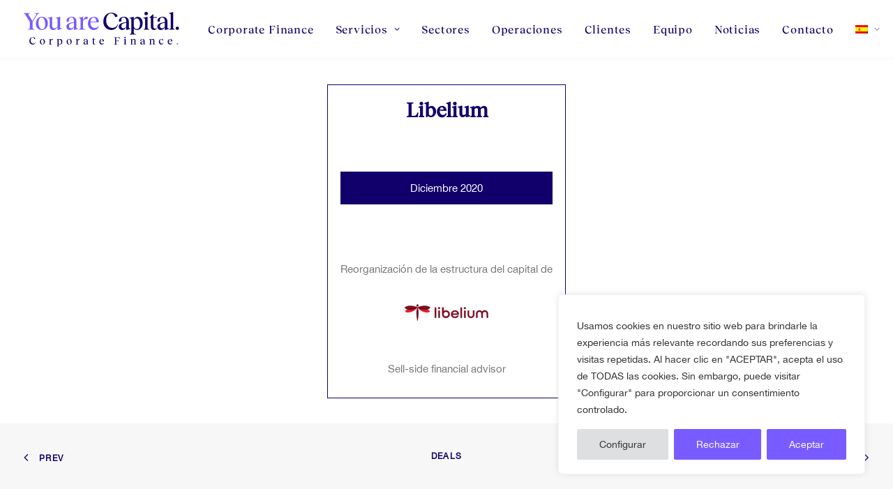

--- FILE ---
content_type: text/html; charset=UTF-8
request_url: https://www.youarecapital.com/es/portfolio/libelium/
body_size: 21444
content:
<!DOCTYPE html>
<html class="no-touch" lang="es-ES" xmlns="http://www.w3.org/1999/xhtml">
<head>
<meta http-equiv="Content-Type" content="text/html; charset=UTF-8">
<meta name="viewport" content="width=device-width, initial-scale=1">
<link rel="profile" href="http://gmpg.org/xfn/11">
<link rel="pingback" href="https://www.youarecapital.com/xmlrpc.php">
<meta name='robots' content='index, follow, max-image-preview:large, max-snippet:-1, max-video-preview:-1' />
	<style>img:is([sizes="auto" i], [sizes^="auto," i]) { contain-intrinsic-size: 3000px 1500px }</style>
	<link rel="alternate" hreflang="en" href="https://www.youarecapital.com/portfolio/libelium/" />
<link rel="alternate" hreflang="es" href="https://www.youarecapital.com/es/portfolio/libelium/" />
<link rel="alternate" hreflang="fr" href="https://www.youarecapital.com/fr/portfolio/libelium/" />
<link rel="alternate" hreflang="x-default" href="https://www.youarecapital.com/portfolio/libelium/" />

	<!-- This site is optimized with the Yoast SEO plugin v25.1 - https://yoast.com/wordpress/plugins/seo/ -->
	<title>Libelium | You Are Capital</title>
	<link rel="canonical" href="https://www.youarecapital.com/es/portfolio/libelium/" />
	<meta property="og:locale" content="es_ES" />
	<meta property="og:type" content="article" />
	<meta property="og:title" content="Libelium | You Are Capital" />
	<meta property="og:description" content="Diciembre 2020 Reorganización de la estructura del capital de Sell-side financial advisor" />
	<meta property="og:url" content="https://www.youarecapital.com/es/portfolio/libelium/" />
	<meta property="og:site_name" content="You Are Capital" />
	<meta property="article:modified_time" content="2021-12-13T16:00:42+00:00" />
	<meta property="og:image" content="https://www.youarecapital.com/wp-content/uploads/2020/12/libelium.png" />
	<meta name="twitter:card" content="summary_large_image" />
	<script type="application/ld+json" class="yoast-schema-graph">{"@context":"https://schema.org","@graph":[{"@type":"WebPage","@id":"https://www.youarecapital.com/es/portfolio/libelium/","url":"https://www.youarecapital.com/es/portfolio/libelium/","name":"Libelium | You Are Capital","isPartOf":{"@id":"https://www.youarecapital.com/es/#website"},"primaryImageOfPage":{"@id":"https://www.youarecapital.com/es/portfolio/libelium/#primaryimage"},"image":{"@id":"https://www.youarecapital.com/es/portfolio/libelium/#primaryimage"},"thumbnailUrl":"https://www.youarecapital.com/wp-content/uploads/2020/12/libelium.png","datePublished":"2020-12-27T10:00:55+00:00","dateModified":"2021-12-13T16:00:42+00:00","breadcrumb":{"@id":"https://www.youarecapital.com/es/portfolio/libelium/#breadcrumb"},"inLanguage":"es","potentialAction":[{"@type":"ReadAction","target":["https://www.youarecapital.com/es/portfolio/libelium/"]}]},{"@type":"ImageObject","inLanguage":"es","@id":"https://www.youarecapital.com/es/portfolio/libelium/#primaryimage","url":"https://www.youarecapital.com/wp-content/uploads/2020/12/libelium.png","contentUrl":"https://www.youarecapital.com/wp-content/uploads/2020/12/libelium.png"},{"@type":"BreadcrumbList","@id":"https://www.youarecapital.com/es/portfolio/libelium/#breadcrumb","itemListElement":[{"@type":"ListItem","position":1,"name":"Home","item":"https://www.youarecapital.com/es/"},{"@type":"ListItem","position":2,"name":"Portfolio","item":"https://www.youarecapital.com/es/portfolio/"},{"@type":"ListItem","position":3,"name":"Libelium"}]},{"@type":"WebSite","@id":"https://www.youarecapital.com/es/#website","url":"https://www.youarecapital.com/es/","name":"You Are Capital","description":"Corporate Finance","publisher":{"@id":"https://www.youarecapital.com/es/#organization"},"potentialAction":[{"@type":"SearchAction","target":{"@type":"EntryPoint","urlTemplate":"https://www.youarecapital.com/es/?s={search_term_string}"},"query-input":{"@type":"PropertyValueSpecification","valueRequired":true,"valueName":"search_term_string"}}],"inLanguage":"es"},{"@type":"Organization","@id":"https://www.youarecapital.com/es/#organization","name":"You Are Capital Corporate Finance","url":"https://www.youarecapital.com/es/","logo":{"@type":"ImageObject","inLanguage":"es","@id":"https://www.youarecapital.com/es/#/schema/logo/image/","url":"https://www.youarecapital.com/wp-content/uploads/2021/10/logo-your-are-capital.png","contentUrl":"https://www.youarecapital.com/wp-content/uploads/2021/10/logo-your-are-capital.png","width":200,"height":29,"caption":"You Are Capital Corporate Finance"},"image":{"@id":"https://www.youarecapital.com/es/#/schema/logo/image/"}}]}</script>
	<!-- / Yoast SEO plugin. -->


<link rel="alternate" type="application/rss+xml" title="You Are Capital &raquo; Feed" href="https://www.youarecapital.com/es/feed/" />
<link rel="alternate" type="application/rss+xml" title="You Are Capital &raquo; Feed de los comentarios" href="https://www.youarecapital.com/es/comments/feed/" />
<link rel="alternate" type="application/rss+xml" title="You Are Capital &raquo; Comentario Libelium del feed" href="https://www.youarecapital.com/es/portfolio/libelium/feed/" />
<script type="text/javascript">
/* <![CDATA[ */
window._wpemojiSettings = {"baseUrl":"https:\/\/s.w.org\/images\/core\/emoji\/16.0.1\/72x72\/","ext":".png","svgUrl":"https:\/\/s.w.org\/images\/core\/emoji\/16.0.1\/svg\/","svgExt":".svg","source":{"concatemoji":"https:\/\/www.youarecapital.com\/wp-includes\/js\/wp-emoji-release.min.js?ver=6.8.3"}};
/*! This file is auto-generated */
!function(s,n){var o,i,e;function c(e){try{var t={supportTests:e,timestamp:(new Date).valueOf()};sessionStorage.setItem(o,JSON.stringify(t))}catch(e){}}function p(e,t,n){e.clearRect(0,0,e.canvas.width,e.canvas.height),e.fillText(t,0,0);var t=new Uint32Array(e.getImageData(0,0,e.canvas.width,e.canvas.height).data),a=(e.clearRect(0,0,e.canvas.width,e.canvas.height),e.fillText(n,0,0),new Uint32Array(e.getImageData(0,0,e.canvas.width,e.canvas.height).data));return t.every(function(e,t){return e===a[t]})}function u(e,t){e.clearRect(0,0,e.canvas.width,e.canvas.height),e.fillText(t,0,0);for(var n=e.getImageData(16,16,1,1),a=0;a<n.data.length;a++)if(0!==n.data[a])return!1;return!0}function f(e,t,n,a){switch(t){case"flag":return n(e,"\ud83c\udff3\ufe0f\u200d\u26a7\ufe0f","\ud83c\udff3\ufe0f\u200b\u26a7\ufe0f")?!1:!n(e,"\ud83c\udde8\ud83c\uddf6","\ud83c\udde8\u200b\ud83c\uddf6")&&!n(e,"\ud83c\udff4\udb40\udc67\udb40\udc62\udb40\udc65\udb40\udc6e\udb40\udc67\udb40\udc7f","\ud83c\udff4\u200b\udb40\udc67\u200b\udb40\udc62\u200b\udb40\udc65\u200b\udb40\udc6e\u200b\udb40\udc67\u200b\udb40\udc7f");case"emoji":return!a(e,"\ud83e\udedf")}return!1}function g(e,t,n,a){var r="undefined"!=typeof WorkerGlobalScope&&self instanceof WorkerGlobalScope?new OffscreenCanvas(300,150):s.createElement("canvas"),o=r.getContext("2d",{willReadFrequently:!0}),i=(o.textBaseline="top",o.font="600 32px Arial",{});return e.forEach(function(e){i[e]=t(o,e,n,a)}),i}function t(e){var t=s.createElement("script");t.src=e,t.defer=!0,s.head.appendChild(t)}"undefined"!=typeof Promise&&(o="wpEmojiSettingsSupports",i=["flag","emoji"],n.supports={everything:!0,everythingExceptFlag:!0},e=new Promise(function(e){s.addEventListener("DOMContentLoaded",e,{once:!0})}),new Promise(function(t){var n=function(){try{var e=JSON.parse(sessionStorage.getItem(o));if("object"==typeof e&&"number"==typeof e.timestamp&&(new Date).valueOf()<e.timestamp+604800&&"object"==typeof e.supportTests)return e.supportTests}catch(e){}return null}();if(!n){if("undefined"!=typeof Worker&&"undefined"!=typeof OffscreenCanvas&&"undefined"!=typeof URL&&URL.createObjectURL&&"undefined"!=typeof Blob)try{var e="postMessage("+g.toString()+"("+[JSON.stringify(i),f.toString(),p.toString(),u.toString()].join(",")+"));",a=new Blob([e],{type:"text/javascript"}),r=new Worker(URL.createObjectURL(a),{name:"wpTestEmojiSupports"});return void(r.onmessage=function(e){c(n=e.data),r.terminate(),t(n)})}catch(e){}c(n=g(i,f,p,u))}t(n)}).then(function(e){for(var t in e)n.supports[t]=e[t],n.supports.everything=n.supports.everything&&n.supports[t],"flag"!==t&&(n.supports.everythingExceptFlag=n.supports.everythingExceptFlag&&n.supports[t]);n.supports.everythingExceptFlag=n.supports.everythingExceptFlag&&!n.supports.flag,n.DOMReady=!1,n.readyCallback=function(){n.DOMReady=!0}}).then(function(){return e}).then(function(){var e;n.supports.everything||(n.readyCallback(),(e=n.source||{}).concatemoji?t(e.concatemoji):e.wpemoji&&e.twemoji&&(t(e.twemoji),t(e.wpemoji)))}))}((window,document),window._wpemojiSettings);
/* ]]> */
</script>
<style id='wp-emoji-styles-inline-css' type='text/css'>

	img.wp-smiley, img.emoji {
		display: inline !important;
		border: none !important;
		box-shadow: none !important;
		height: 1em !important;
		width: 1em !important;
		margin: 0 0.07em !important;
		vertical-align: -0.1em !important;
		background: none !important;
		padding: 0 !important;
	}
</style>
<style id='classic-theme-styles-inline-css' type='text/css'>
/*! This file is auto-generated */
.wp-block-button__link{color:#fff;background-color:#32373c;border-radius:9999px;box-shadow:none;text-decoration:none;padding:calc(.667em + 2px) calc(1.333em + 2px);font-size:1.125em}.wp-block-file__button{background:#32373c;color:#fff;text-decoration:none}
</style>
<link rel='stylesheet' id='contact-form-7-css' href='https://www.youarecapital.com/wp-content/plugins/contact-form-7/includes/css/styles.css?ver=6.0.6' type='text/css' media='all' />
<link rel='stylesheet' id='sr7css-css' href='//www.youarecapital.com/wp-content/plugins/revslider/public/css/sr7.css?ver=6.7.32' type='text/css' media='all' />
<link rel='stylesheet' id='wpml-menu-item-0-css' href='https://www.youarecapital.com/wp-content/plugins/sitepress-multilingual-cms/templates/language-switchers/menu-item/style.min.css?ver=1' type='text/css' media='all' />
<link rel='stylesheet' id='uncode-style-css' href='https://www.youarecapital.com/wp-content/themes/uncode/library/css/style-core.css?ver=2.9.3.2' type='text/css' media='all' />
<style id='uncode-style-inline-css' type='text/css'>

@media (min-width: 960px) { .limit-width { max-width: 100%; margin: auto;}}
#changer-back-color { transition: background-color 1000ms cubic-bezier(0.25, 1, 0.5, 1) !important; } #changer-back-color > div { transition: opacity 1000ms cubic-bezier(0.25, 1, 0.5, 1) !important; } body.bg-changer-init.disable-hover .main-wrapper .style-light,  body.bg-changer-init.disable-hover .main-wrapper .style-light h1,  body.bg-changer-init.disable-hover .main-wrapper .style-light h2, body.bg-changer-init.disable-hover .main-wrapper .style-light h3, body.bg-changer-init.disable-hover .main-wrapper .style-light h4, body.bg-changer-init.disable-hover .main-wrapper .style-light h5, body.bg-changer-init.disable-hover .main-wrapper .style-light h6, body.bg-changer-init.disable-hover .main-wrapper .style-light a, body.bg-changer-init.disable-hover .main-wrapper .style-dark, body.bg-changer-init.disable-hover .main-wrapper .style-dark h1, body.bg-changer-init.disable-hover .main-wrapper .style-dark h2, body.bg-changer-init.disable-hover .main-wrapper .style-dark h3, body.bg-changer-init.disable-hover .main-wrapper .style-dark h4, body.bg-changer-init.disable-hover .main-wrapper .style-dark h5, body.bg-changer-init.disable-hover .main-wrapper .style-dark h6, body.bg-changer-init.disable-hover .main-wrapper .style-dark a { transition: color 1000ms cubic-bezier(0.25, 1, 0.5, 1) !important; }
</style>
<link rel='stylesheet' id='lenis-scroll-style-css' href='https://www.youarecapital.com/wp-content/themes/uncode/library/css/style-lenis.css?ver=all' type='text/css' media='all' />
<link rel='stylesheet' id='uncode-style-owlcarousel-css' href='https://www.youarecapital.com/wp-content/themes/uncode/library/css/style-owlcarousel.css?ver=all' type='text/css' media='all' />
<link rel='stylesheet' id='uncode-style-ilightbox-css' href='https://www.youarecapital.com/wp-content/themes/uncode/library/css/style-ilightbox.css?ver=all' type='text/css' media='all' />
<link rel='stylesheet' id='uncode-style-widgets-css' href='https://www.youarecapital.com/wp-content/themes/uncode/library/css/style-widgets.css?ver=all' type='text/css' media='all' />
<link rel='stylesheet' id='uncode-style-iconbox-css' href='https://www.youarecapital.com/wp-content/themes/uncode/library/css/style-iconbox.css?ver=all' type='text/css' media='all' />
<link rel='stylesheet' id='uncode-style-single-media-css' href='https://www.youarecapital.com/wp-content/themes/uncode/library/css/style-single-media.css?ver=all' type='text/css' media='all' />
<link rel='stylesheet' id='uncode-style-star-rating-css' href='https://www.youarecapital.com/wp-content/themes/uncode/library/css/style-star-rating.css?ver=all' type='text/css' media='all' />
<link rel='stylesheet' id='uncode-style-utils-css' href='https://www.youarecapital.com/wp-content/themes/uncode/library/css/style-utils.css?ver=all' type='text/css' media='all' />
<link rel='stylesheet' id='uncode-icons-css' href='https://www.youarecapital.com/wp-content/themes/uncode/library/css/uncode-icons.css?ver=2.9.3.2' type='text/css' media='all' />
<link rel='stylesheet' id='uncode-custom-style-css' href='https://www.youarecapital.com/wp-content/themes/uncode/library/css/style-custom.css?ver=2.9.3.2' type='text/css' media='all' />
<link rel='stylesheet' id='child-style-css' href='https://www.youarecapital.com/wp-content/themes/uncode-child/style.css' type='text/css' media='all' />
<script type="text/javascript" id="cookie-law-info-js-extra">
/* <![CDATA[ */
var _ckyConfig = {"_ipData":[],"_assetsURL":"https:\/\/www.youarecapital.com\/wp-content\/plugins\/cookie-law-info\/lite\/frontend\/images\/","_publicURL":"https:\/\/www.youarecapital.com","_expiry":"365","_categories":[{"name":"Necesarias","slug":"necessary","isNecessary":true,"ccpaDoNotSell":true,"cookies":[{"cookieID":"cookieyes-consent","domain":"youarecapital.com","provider":""}],"active":true,"defaultConsent":{"gdpr":true,"ccpa":true}},{"name":"Anal\u00edticas","slug":"non-necessary","isNecessary":false,"ccpaDoNotSell":true,"cookies":[{"cookieID":"_ga*","domain":"youarecapital.com","provider":"googletagmanager.com"}],"active":true,"defaultConsent":{"gdpr":false,"ccpa":false}}],"_activeLaw":"gdpr","_rootDomain":"","_block":"1","_showBanner":"1","_bannerConfig":{"settings":{"type":"box","preferenceCenterType":"popup","position":"bottom-right","applicableLaw":"gdpr"},"behaviours":{"reloadBannerOnAccept":false,"loadAnalyticsByDefault":false,"animations":{"onLoad":"animate","onHide":"sticky"}},"config":{"revisitConsent":{"status":false,"tag":"revisit-consent","position":"bottom-right","meta":{"url":"#"},"styles":{"background-color":"#0056A7"},"elements":{"title":{"type":"text","tag":"revisit-consent-title","status":true,"styles":{"color":"#0056a7"}}}},"preferenceCenter":{"toggle":{"status":true,"tag":"detail-category-toggle","type":"toggle","states":{"active":{"styles":{"background-color":"#1863DC"}},"inactive":{"styles":{"background-color":"#D0D5D2"}}}}},"categoryPreview":{"status":false,"toggle":{"status":true,"tag":"detail-category-preview-toggle","type":"toggle","states":{"active":{"styles":{"background-color":"#1863DC"}},"inactive":{"styles":{"background-color":"#D0D5D2"}}}}},"videoPlaceholder":{"status":true,"styles":{"background-color":"#000000","border-color":"#000000","color":"#ffffff"}},"readMore":{"status":false,"tag":"readmore-button","type":"link","meta":{"noFollow":true,"newTab":true},"styles":{"color":"#444","background-color":"transparent","border-color":"transparent"}},"auditTable":{"status":true},"optOption":{"status":true,"toggle":{"status":true,"tag":"optout-option-toggle","type":"toggle","states":{"active":{"styles":{"background-color":"#1863dc"}},"inactive":{"styles":{"background-color":"#FFFFFF"}}}}}}},"_version":"3.2.10","_logConsent":"1","_tags":[{"tag":"accept-button","styles":{"color":"#fff","background-color":"#785cff","border-color":"#785cff"}},{"tag":"reject-button","styles":{"color":"#fff","background-color":"#785cff","border-color":"#785cff"}},{"tag":"settings-button","styles":{"color":"#333333","background-color":"#dedfe0","border-color":"#dedfe0"}},{"tag":"readmore-button","styles":{"color":"#444","background-color":"transparent","border-color":"transparent"}},{"tag":"donotsell-button","styles":{"color":"#333333","background-color":"","border-color":""}},{"tag":"accept-button","styles":{"color":"#fff","background-color":"#785cff","border-color":"#785cff"}},{"tag":"revisit-consent","styles":{"background-color":"#0056A7"}}],"_shortCodes":[{"key":"cky_readmore","content":"<a href=\"https:\/\/www.youarecapital.com\" class=\"cky-policy\" aria-label=\"Read More\" target=\"_blank\" rel=\"noopener\" data-cky-tag=\"readmore-button\">Read More<\/a>","tag":"readmore-button","status":false,"attributes":{"rel":"nofollow","target":"_blank"}},{"key":"cky_show_desc","content":"<button class=\"cky-show-desc-btn\" data-cky-tag=\"show-desc-button\" aria-label=\"Mostrar m\u00e1s\">Mostrar m\u00e1s<\/button>","tag":"show-desc-button","status":true,"attributes":[]},{"key":"cky_hide_desc","content":"<button class=\"cky-show-desc-btn\" data-cky-tag=\"hide-desc-button\" aria-label=\"Mostrar menos\">Mostrar menos<\/button>","tag":"hide-desc-button","status":true,"attributes":[]},{"key":"cky_category_toggle_label","content":"[cky_{{status}}_category_label] [cky_preference_{{category_slug}}_title]","tag":"","status":true,"attributes":[]},{"key":"cky_enable_category_label","content":"Permitir","tag":"","status":true,"attributes":[]},{"key":"cky_disable_category_label","content":"Desactivar","tag":"","status":true,"attributes":[]},{"key":"cky_video_placeholder","content":"<div class=\"video-placeholder-normal\" data-cky-tag=\"video-placeholder\" id=\"[UNIQUEID]\"><p class=\"video-placeholder-text-normal\" data-cky-tag=\"placeholder-title\">Por favor acepte el consentimiento de cookies<\/p><\/div>","tag":"","status":true,"attributes":[]},{"key":"cky_enable_optout_label","content":"Permitir","tag":"","status":true,"attributes":[]},{"key":"cky_disable_optout_label","content":"Desactivar","tag":"","status":true,"attributes":[]},{"key":"cky_optout_toggle_label","content":"[cky_{{status}}_optout_label] [cky_optout_option_title]","tag":"","status":true,"attributes":[]},{"key":"cky_optout_option_title","content":"No vendan ni compartan mi informaci\u00f3n personal","tag":"","status":true,"attributes":[]},{"key":"cky_optout_close_label","content":"Cerca","tag":"","status":true,"attributes":[]}],"_rtl":"","_language":"es","_providersToBlock":[{"re":"googletagmanager.com","categories":["non-necessary"]}]};
var _ckyStyles = {"css":".cky-overlay{background: #000000; opacity: 0.4; position: fixed; top: 0; left: 0; width: 100%; height: 100%; z-index: 99999999;}.cky-hide{display: none;}.cky-btn-revisit-wrapper{display: flex; align-items: center; justify-content: center; background: #0056a7; width: 45px; height: 45px; border-radius: 50%; position: fixed; z-index: 999999; cursor: pointer;}.cky-revisit-bottom-left{bottom: 15px; left: 15px;}.cky-revisit-bottom-right{bottom: 15px; right: 15px;}.cky-btn-revisit-wrapper .cky-btn-revisit{display: flex; align-items: center; justify-content: center; background: none; border: none; cursor: pointer; position: relative; margin: 0; padding: 0;}.cky-btn-revisit-wrapper .cky-btn-revisit img{max-width: fit-content; margin: 0; height: 30px; width: 30px;}.cky-revisit-bottom-left:hover::before{content: attr(data-tooltip); position: absolute; background: #4e4b66; color: #ffffff; left: calc(100% + 7px); font-size: 12px; line-height: 16px; width: max-content; padding: 4px 8px; border-radius: 4px;}.cky-revisit-bottom-left:hover::after{position: absolute; content: \"\"; border: 5px solid transparent; left: calc(100% + 2px); border-left-width: 0; border-right-color: #4e4b66;}.cky-revisit-bottom-right:hover::before{content: attr(data-tooltip); position: absolute; background: #4e4b66; color: #ffffff; right: calc(100% + 7px); font-size: 12px; line-height: 16px; width: max-content; padding: 4px 8px; border-radius: 4px;}.cky-revisit-bottom-right:hover::after{position: absolute; content: \"\"; border: 5px solid transparent; right: calc(100% + 2px); border-right-width: 0; border-left-color: #4e4b66;}.cky-revisit-hide{display: none;}.cky-consent-container{position: fixed; width: 440px; box-sizing: border-box; z-index: 9999999; border-radius: 6px;}.cky-consent-container .cky-consent-bar{background: #ffffff; border: 1px solid; padding: 20px 26px; box-shadow: 0 -1px 10px 0 #acabab4d; border-radius: 6px;}.cky-box-bottom-left{bottom: 40px; left: 40px;}.cky-box-bottom-right{bottom: 40px; right: 40px;}.cky-box-top-left{top: 40px; left: 40px;}.cky-box-top-right{top: 40px; right: 40px;}.cky-custom-brand-logo-wrapper .cky-custom-brand-logo{width: 100px; height: auto; margin: 0 0 12px 0;}.cky-notice .cky-title{color: #212121; font-weight: 700; font-size: 18px; line-height: 24px; margin: 0 0 12px 0;}.cky-notice-des *,.cky-preference-content-wrapper *,.cky-accordion-header-des *,.cky-gpc-wrapper .cky-gpc-desc *{font-size: 14px;}.cky-notice-des{color: #212121; font-size: 14px; line-height: 24px; font-weight: 400;}.cky-notice-des img{height: 25px; width: 25px;}.cky-consent-bar .cky-notice-des p,.cky-gpc-wrapper .cky-gpc-desc p,.cky-preference-body-wrapper .cky-preference-content-wrapper p,.cky-accordion-header-wrapper .cky-accordion-header-des p,.cky-cookie-des-table li div:last-child p{color: inherit; margin-top: 0; overflow-wrap: break-word;}.cky-notice-des P:last-child,.cky-preference-content-wrapper p:last-child,.cky-cookie-des-table li div:last-child p:last-child,.cky-gpc-wrapper .cky-gpc-desc p:last-child{margin-bottom: 0;}.cky-notice-des a.cky-policy,.cky-notice-des button.cky-policy{font-size: 14px; color: #1863dc; white-space: nowrap; cursor: pointer; background: transparent; border: 1px solid; text-decoration: underline;}.cky-notice-des button.cky-policy{padding: 0;}.cky-notice-des a.cky-policy:focus-visible,.cky-notice-des button.cky-policy:focus-visible,.cky-preference-content-wrapper .cky-show-desc-btn:focus-visible,.cky-accordion-header .cky-accordion-btn:focus-visible,.cky-preference-header .cky-btn-close:focus-visible,.cky-switch input[type=\"checkbox\"]:focus-visible,.cky-footer-wrapper a:focus-visible,.cky-btn:focus-visible{outline: 2px solid #1863dc; outline-offset: 2px;}.cky-btn:focus:not(:focus-visible),.cky-accordion-header .cky-accordion-btn:focus:not(:focus-visible),.cky-preference-content-wrapper .cky-show-desc-btn:focus:not(:focus-visible),.cky-btn-revisit-wrapper .cky-btn-revisit:focus:not(:focus-visible),.cky-preference-header .cky-btn-close:focus:not(:focus-visible),.cky-consent-bar .cky-banner-btn-close:focus:not(:focus-visible){outline: 0;}button.cky-show-desc-btn:not(:hover):not(:active){color: #1863dc; background: transparent;}button.cky-accordion-btn:not(:hover):not(:active),button.cky-banner-btn-close:not(:hover):not(:active),button.cky-btn-revisit:not(:hover):not(:active),button.cky-btn-close:not(:hover):not(:active){background: transparent;}.cky-consent-bar button:hover,.cky-modal.cky-modal-open button:hover,.cky-consent-bar button:focus,.cky-modal.cky-modal-open button:focus{text-decoration: none;}.cky-notice-btn-wrapper{display: flex; justify-content: flex-start; align-items: center; flex-wrap: wrap; margin-top: 16px;}.cky-notice-btn-wrapper .cky-btn{text-shadow: none; box-shadow: none;}.cky-btn{flex: auto; max-width: 100%; font-size: 14px; font-family: inherit; line-height: 24px; padding: 8px; font-weight: 500; margin: 0 8px 0 0; border-radius: 2px; cursor: pointer; text-align: center; text-transform: none; min-height: 0;}.cky-btn:hover{opacity: 0.8;}.cky-btn-customize{color: #1863dc; background: transparent; border: 2px solid #1863dc;}.cky-btn-reject{color: #1863dc; background: transparent; border: 2px solid #1863dc;}.cky-btn-accept{background: #1863dc; color: #ffffff; border: 2px solid #1863dc;}.cky-btn:last-child{margin-right: 0;}@media (max-width: 576px){.cky-box-bottom-left{bottom: 0; left: 0;}.cky-box-bottom-right{bottom: 0; right: 0;}.cky-box-top-left{top: 0; left: 0;}.cky-box-top-right{top: 0; right: 0;}}@media (max-width: 440px){.cky-box-bottom-left, .cky-box-bottom-right, .cky-box-top-left, .cky-box-top-right{width: 100%; max-width: 100%;}.cky-consent-container .cky-consent-bar{padding: 20px 0;}.cky-custom-brand-logo-wrapper, .cky-notice .cky-title, .cky-notice-des, .cky-notice-btn-wrapper{padding: 0 24px;}.cky-notice-des{max-height: 40vh; overflow-y: scroll;}.cky-notice-btn-wrapper{flex-direction: column; margin-top: 0;}.cky-btn{width: 100%; margin: 10px 0 0 0;}.cky-notice-btn-wrapper .cky-btn-customize{order: 2;}.cky-notice-btn-wrapper .cky-btn-reject{order: 3;}.cky-notice-btn-wrapper .cky-btn-accept{order: 1; margin-top: 16px;}}@media (max-width: 352px){.cky-notice .cky-title{font-size: 16px;}.cky-notice-des *{font-size: 12px;}.cky-notice-des, .cky-btn{font-size: 12px;}}.cky-modal.cky-modal-open{display: flex; visibility: visible; -webkit-transform: translate(-50%, -50%); -moz-transform: translate(-50%, -50%); -ms-transform: translate(-50%, -50%); -o-transform: translate(-50%, -50%); transform: translate(-50%, -50%); top: 50%; left: 50%; transition: all 1s ease;}.cky-modal{box-shadow: 0 32px 68px rgba(0, 0, 0, 0.3); margin: 0 auto; position: fixed; max-width: 100%; background: #ffffff; top: 50%; box-sizing: border-box; border-radius: 6px; z-index: 999999999; color: #212121; -webkit-transform: translate(-50%, 100%); -moz-transform: translate(-50%, 100%); -ms-transform: translate(-50%, 100%); -o-transform: translate(-50%, 100%); transform: translate(-50%, 100%); visibility: hidden; transition: all 0s ease;}.cky-preference-center{max-height: 79vh; overflow: hidden; width: 845px; overflow: hidden; flex: 1 1 0; display: flex; flex-direction: column; border-radius: 6px;}.cky-preference-header{display: flex; align-items: center; justify-content: space-between; padding: 22px 24px; border-bottom: 1px solid;}.cky-preference-header .cky-preference-title{font-size: 18px; font-weight: 700; line-height: 24px;}.cky-preference-header .cky-btn-close{margin: 0; cursor: pointer; vertical-align: middle; padding: 0; background: none; border: none; width: auto; height: auto; min-height: 0; line-height: 0; text-shadow: none; box-shadow: none;}.cky-preference-header .cky-btn-close img{margin: 0; height: 10px; width: 10px;}.cky-preference-body-wrapper{padding: 0 24px; flex: 1; overflow: auto; box-sizing: border-box;}.cky-preference-content-wrapper,.cky-gpc-wrapper .cky-gpc-desc{font-size: 14px; line-height: 24px; font-weight: 400; padding: 12px 0;}.cky-preference-content-wrapper{border-bottom: 1px solid;}.cky-preference-content-wrapper img{height: 25px; width: 25px;}.cky-preference-content-wrapper .cky-show-desc-btn{font-size: 14px; font-family: inherit; color: #1863dc; text-decoration: none; line-height: 24px; padding: 0; margin: 0; white-space: nowrap; cursor: pointer; background: transparent; border-color: transparent; text-transform: none; min-height: 0; text-shadow: none; box-shadow: none;}.cky-accordion-wrapper{margin-bottom: 10px;}.cky-accordion{border-bottom: 1px solid;}.cky-accordion:last-child{border-bottom: none;}.cky-accordion .cky-accordion-item{display: flex; margin-top: 10px;}.cky-accordion .cky-accordion-body{display: none;}.cky-accordion.cky-accordion-active .cky-accordion-body{display: block; padding: 0 22px; margin-bottom: 16px;}.cky-accordion-header-wrapper{cursor: pointer; width: 100%;}.cky-accordion-item .cky-accordion-header{display: flex; justify-content: space-between; align-items: center;}.cky-accordion-header .cky-accordion-btn{font-size: 16px; font-family: inherit; color: #212121; line-height: 24px; background: none; border: none; font-weight: 700; padding: 0; margin: 0; cursor: pointer; text-transform: none; min-height: 0; text-shadow: none; box-shadow: none;}.cky-accordion-header .cky-always-active{color: #008000; font-weight: 600; line-height: 24px; font-size: 14px;}.cky-accordion-header-des{font-size: 14px; line-height: 24px; margin: 10px 0 16px 0;}.cky-accordion-chevron{margin-right: 22px; position: relative; cursor: pointer;}.cky-accordion-chevron-hide{display: none;}.cky-accordion .cky-accordion-chevron i::before{content: \"\"; position: absolute; border-right: 1.4px solid; border-bottom: 1.4px solid; border-color: inherit; height: 6px; width: 6px; -webkit-transform: rotate(-45deg); -moz-transform: rotate(-45deg); -ms-transform: rotate(-45deg); -o-transform: rotate(-45deg); transform: rotate(-45deg); transition: all 0.2s ease-in-out; top: 8px;}.cky-accordion.cky-accordion-active .cky-accordion-chevron i::before{-webkit-transform: rotate(45deg); -moz-transform: rotate(45deg); -ms-transform: rotate(45deg); -o-transform: rotate(45deg); transform: rotate(45deg);}.cky-audit-table{background: #f4f4f4; border-radius: 6px;}.cky-audit-table .cky-empty-cookies-text{color: inherit; font-size: 12px; line-height: 24px; margin: 0; padding: 10px;}.cky-audit-table .cky-cookie-des-table{font-size: 12px; line-height: 24px; font-weight: normal; padding: 15px 10px; border-bottom: 1px solid; border-bottom-color: inherit; margin: 0;}.cky-audit-table .cky-cookie-des-table:last-child{border-bottom: none;}.cky-audit-table .cky-cookie-des-table li{list-style-type: none; display: flex; padding: 3px 0;}.cky-audit-table .cky-cookie-des-table li:first-child{padding-top: 0;}.cky-cookie-des-table li div:first-child{width: 100px; font-weight: 600; word-break: break-word; word-wrap: break-word;}.cky-cookie-des-table li div:last-child{flex: 1; word-break: break-word; word-wrap: break-word; margin-left: 8px;}.cky-footer-shadow{display: block; width: 100%; height: 40px; background: linear-gradient(180deg, rgba(255, 255, 255, 0) 0%, #ffffff 100%); position: absolute; bottom: calc(100% - 1px);}.cky-footer-wrapper{position: relative;}.cky-prefrence-btn-wrapper{display: flex; flex-wrap: wrap; align-items: center; justify-content: center; padding: 22px 24px; border-top: 1px solid;}.cky-prefrence-btn-wrapper .cky-btn{flex: auto; max-width: 100%; text-shadow: none; box-shadow: none;}.cky-btn-preferences{color: #1863dc; background: transparent; border: 2px solid #1863dc;}.cky-preference-header,.cky-preference-body-wrapper,.cky-preference-content-wrapper,.cky-accordion-wrapper,.cky-accordion,.cky-accordion-wrapper,.cky-footer-wrapper,.cky-prefrence-btn-wrapper{border-color: inherit;}@media (max-width: 845px){.cky-modal{max-width: calc(100% - 16px);}}@media (max-width: 576px){.cky-modal{max-width: 100%;}.cky-preference-center{max-height: 100vh;}.cky-prefrence-btn-wrapper{flex-direction: column;}.cky-accordion.cky-accordion-active .cky-accordion-body{padding-right: 0;}.cky-prefrence-btn-wrapper .cky-btn{width: 100%; margin: 10px 0 0 0;}.cky-prefrence-btn-wrapper .cky-btn-reject{order: 3;}.cky-prefrence-btn-wrapper .cky-btn-accept{order: 1; margin-top: 0;}.cky-prefrence-btn-wrapper .cky-btn-preferences{order: 2;}}@media (max-width: 425px){.cky-accordion-chevron{margin-right: 15px;}.cky-notice-btn-wrapper{margin-top: 0;}.cky-accordion.cky-accordion-active .cky-accordion-body{padding: 0 15px;}}@media (max-width: 352px){.cky-preference-header .cky-preference-title{font-size: 16px;}.cky-preference-header{padding: 16px 24px;}.cky-preference-content-wrapper *, .cky-accordion-header-des *{font-size: 12px;}.cky-preference-content-wrapper, .cky-preference-content-wrapper .cky-show-more, .cky-accordion-header .cky-always-active, .cky-accordion-header-des, .cky-preference-content-wrapper .cky-show-desc-btn, .cky-notice-des a.cky-policy{font-size: 12px;}.cky-accordion-header .cky-accordion-btn{font-size: 14px;}}.cky-switch{display: flex;}.cky-switch input[type=\"checkbox\"]{position: relative; width: 44px; height: 24px; margin: 0; background: #d0d5d2; -webkit-appearance: none; border-radius: 50px; cursor: pointer; outline: 0; border: none; top: 0;}.cky-switch input[type=\"checkbox\"]:checked{background: #1863dc;}.cky-switch input[type=\"checkbox\"]:before{position: absolute; content: \"\"; height: 20px; width: 20px; left: 2px; bottom: 2px; border-radius: 50%; background-color: white; -webkit-transition: 0.4s; transition: 0.4s; margin: 0;}.cky-switch input[type=\"checkbox\"]:after{display: none;}.cky-switch input[type=\"checkbox\"]:checked:before{-webkit-transform: translateX(20px); -ms-transform: translateX(20px); transform: translateX(20px);}@media (max-width: 425px){.cky-switch input[type=\"checkbox\"]{width: 38px; height: 21px;}.cky-switch input[type=\"checkbox\"]:before{height: 17px; width: 17px;}.cky-switch input[type=\"checkbox\"]:checked:before{-webkit-transform: translateX(17px); -ms-transform: translateX(17px); transform: translateX(17px);}}.cky-consent-bar .cky-banner-btn-close{position: absolute; right: 9px; top: 5px; background: none; border: none; cursor: pointer; padding: 0; margin: 0; min-height: 0; line-height: 0; height: auto; width: auto; text-shadow: none; box-shadow: none;}.cky-consent-bar .cky-banner-btn-close img{height: 9px; width: 9px; margin: 0;}.cky-notice-group{font-size: 14px; line-height: 24px; font-weight: 400; color: #212121;}.cky-notice-btn-wrapper .cky-btn-do-not-sell{font-size: 14px; line-height: 24px; padding: 6px 0; margin: 0; font-weight: 500; background: none; border-radius: 2px; border: none; cursor: pointer; text-align: left; color: #1863dc; background: transparent; border-color: transparent; box-shadow: none; text-shadow: none;}.cky-consent-bar .cky-banner-btn-close:focus-visible,.cky-notice-btn-wrapper .cky-btn-do-not-sell:focus-visible,.cky-opt-out-btn-wrapper .cky-btn:focus-visible,.cky-opt-out-checkbox-wrapper input[type=\"checkbox\"].cky-opt-out-checkbox:focus-visible{outline: 2px solid #1863dc; outline-offset: 2px;}@media (max-width: 440px){.cky-consent-container{width: 100%;}}@media (max-width: 352px){.cky-notice-des a.cky-policy, .cky-notice-btn-wrapper .cky-btn-do-not-sell{font-size: 12px;}}.cky-opt-out-wrapper{padding: 12px 0;}.cky-opt-out-wrapper .cky-opt-out-checkbox-wrapper{display: flex; align-items: center;}.cky-opt-out-checkbox-wrapper .cky-opt-out-checkbox-label{font-size: 16px; font-weight: 700; line-height: 24px; margin: 0 0 0 12px; cursor: pointer;}.cky-opt-out-checkbox-wrapper input[type=\"checkbox\"].cky-opt-out-checkbox{background-color: #ffffff; border: 1px solid black; width: 20px; height: 18.5px; margin: 0; -webkit-appearance: none; position: relative; display: flex; align-items: center; justify-content: center; border-radius: 2px; cursor: pointer;}.cky-opt-out-checkbox-wrapper input[type=\"checkbox\"].cky-opt-out-checkbox:checked{background-color: #1863dc; border: none;}.cky-opt-out-checkbox-wrapper input[type=\"checkbox\"].cky-opt-out-checkbox:checked::after{left: 6px; bottom: 4px; width: 7px; height: 13px; border: solid #ffffff; border-width: 0 3px 3px 0; border-radius: 2px; -webkit-transform: rotate(45deg); -ms-transform: rotate(45deg); transform: rotate(45deg); content: \"\"; position: absolute; box-sizing: border-box;}.cky-opt-out-checkbox-wrapper.cky-disabled .cky-opt-out-checkbox-label,.cky-opt-out-checkbox-wrapper.cky-disabled input[type=\"checkbox\"].cky-opt-out-checkbox{cursor: no-drop;}.cky-gpc-wrapper{margin: 0 0 0 32px;}.cky-footer-wrapper .cky-opt-out-btn-wrapper{display: flex; flex-wrap: wrap; align-items: center; justify-content: center; padding: 22px 24px;}.cky-opt-out-btn-wrapper .cky-btn{flex: auto; max-width: 100%; text-shadow: none; box-shadow: none;}.cky-opt-out-btn-wrapper .cky-btn-cancel{border: 1px solid #dedfe0; background: transparent; color: #858585;}.cky-opt-out-btn-wrapper .cky-btn-confirm{background: #1863dc; color: #ffffff; border: 1px solid #1863dc;}@media (max-width: 352px){.cky-opt-out-checkbox-wrapper .cky-opt-out-checkbox-label{font-size: 14px;}.cky-gpc-wrapper .cky-gpc-desc, .cky-gpc-wrapper .cky-gpc-desc *{font-size: 12px;}.cky-opt-out-checkbox-wrapper input[type=\"checkbox\"].cky-opt-out-checkbox{width: 16px; height: 16px;}.cky-opt-out-checkbox-wrapper input[type=\"checkbox\"].cky-opt-out-checkbox:checked::after{left: 5px; bottom: 4px; width: 3px; height: 9px;}.cky-gpc-wrapper{margin: 0 0 0 28px;}}.video-placeholder-youtube{background-size: 100% 100%; background-position: center; background-repeat: no-repeat; background-color: #b2b0b059; position: relative; display: flex; align-items: center; justify-content: center; max-width: 100%;}.video-placeholder-text-youtube{text-align: center; align-items: center; padding: 10px 16px; background-color: #000000cc; color: #ffffff; border: 1px solid; border-radius: 2px; cursor: pointer;}.video-placeholder-normal{background-image: url(\"\/wp-content\/plugins\/cookie-law-info\/lite\/frontend\/images\/placeholder.svg\"); background-size: 80px; background-position: center; background-repeat: no-repeat; background-color: #b2b0b059; position: relative; display: flex; align-items: flex-end; justify-content: center; max-width: 100%;}.video-placeholder-text-normal{align-items: center; padding: 10px 16px; text-align: center; border: 1px solid; border-radius: 2px; cursor: pointer;}.cky-rtl{direction: rtl; text-align: right;}.cky-rtl .cky-banner-btn-close{left: 9px; right: auto;}.cky-rtl .cky-notice-btn-wrapper .cky-btn:last-child{margin-right: 8px;}.cky-rtl .cky-notice-btn-wrapper .cky-btn:first-child{margin-right: 0;}.cky-rtl .cky-notice-btn-wrapper{margin-left: 0; margin-right: 15px;}.cky-rtl .cky-prefrence-btn-wrapper .cky-btn{margin-right: 8px;}.cky-rtl .cky-prefrence-btn-wrapper .cky-btn:first-child{margin-right: 0;}.cky-rtl .cky-accordion .cky-accordion-chevron i::before{border: none; border-left: 1.4px solid; border-top: 1.4px solid; left: 12px;}.cky-rtl .cky-accordion.cky-accordion-active .cky-accordion-chevron i::before{-webkit-transform: rotate(-135deg); -moz-transform: rotate(-135deg); -ms-transform: rotate(-135deg); -o-transform: rotate(-135deg); transform: rotate(-135deg);}@media (max-width: 768px){.cky-rtl .cky-notice-btn-wrapper{margin-right: 0;}}@media (max-width: 576px){.cky-rtl .cky-notice-btn-wrapper .cky-btn:last-child{margin-right: 0;}.cky-rtl .cky-prefrence-btn-wrapper .cky-btn{margin-right: 0;}.cky-rtl .cky-accordion.cky-accordion-active .cky-accordion-body{padding: 0 22px 0 0;}}@media (max-width: 425px){.cky-rtl .cky-accordion.cky-accordion-active .cky-accordion-body{padding: 0 15px 0 0;}}.cky-rtl .cky-opt-out-btn-wrapper .cky-btn{margin-right: 12px;}.cky-rtl .cky-opt-out-btn-wrapper .cky-btn:first-child{margin-right: 0;}.cky-rtl .cky-opt-out-checkbox-wrapper .cky-opt-out-checkbox-label{margin: 0 12px 0 0;}"};
/* ]]> */
</script>
<script type="text/javascript" src="https://www.youarecapital.com/wp-content/plugins/cookie-law-info/lite/frontend/js/script.min.js?ver=3.2.10" id="cookie-law-info-js"></script>
<script type="text/javascript" src="//www.youarecapital.com/wp-content/plugins/revslider/public/js/libs/tptools.js?ver=6.7.32" id="tp-tools-js" async="async" data-wp-strategy="async"></script>
<script type="text/javascript" src="//www.youarecapital.com/wp-content/plugins/revslider/public/js/sr7.js?ver=6.7.32" id="sr7-js" async="async" data-wp-strategy="async"></script>
<script type="text/javascript" id="uncode-init-js-extra">
/* <![CDATA[ */
var SiteParameters = {"days":"days","hours":"hours","minutes":"minutes","seconds":"seconds","constant_scroll":"on","scroll_speed":"2","parallax_factor":"0.25","loading":"Loading\u2026","slide_name":"slide","slide_footer":"footer","ajax_url":"https:\/\/www.youarecapital.com\/wp-admin\/admin-ajax.php","nonce_adaptive_images":"e8a8093473","nonce_srcset_async":"0ae0b11b81","enable_debug":"","block_mobile_videos":"","is_frontend_editor":"","main_width":["100","%"],"mobile_parallax_allowed":"","listen_for_screen_update":"1","wireframes_plugin_active":"1","sticky_elements":"off","resize_quality":"90","register_metadata":"1","bg_changer_time":"1000","update_wc_fragments":"1","optimize_shortpixel_image":"","menu_mobile_offcanvas_gap":"45","custom_cursor_selector":"[href], .trigger-overlay, .owl-next, .owl-prev, .owl-dot, input[type=\"submit\"], input[type=\"checkbox\"], button[type=\"submit\"], a[class^=\"ilightbox\"], .ilightbox-thumbnail, .ilightbox-prev, .ilightbox-next, .overlay-close, .unmodal-close, .qty-inset > span, .share-button li, .uncode-post-titles .tmb.tmb-click-area, .btn-link, .tmb-click-row .t-inside, .lg-outer button, .lg-thumb img, a[data-lbox], .uncode-close-offcanvas-overlay, .uncode-nav-next, .uncode-nav-prev, .uncode-nav-index","mobile_parallax_animation":"","lbox_enhanced":"","native_media_player":"","vimeoPlayerParams":"?autoplay=0","ajax_filter_key_search":"key","ajax_filter_key_unfilter":"unfilter","index_pagination_disable_scroll":"","index_pagination_scroll_to":"","uncode_wc_popup_cart_qty":"","disable_hover_hack":"","uncode_nocookie":"","menuHideOnClick":"1","smoothScroll":"on","smoothScrollDisableHover":"","smoothScrollQuery":"960","uncode_force_onepage_dots":"","uncode_smooth_scroll_safe":"","uncode_lb_add_galleries":", .gallery","uncode_lb_add_items":", .gallery .gallery-item a","uncode_prev_label":"Previous","uncode_next_label":"Next","uncode_slide_label":"Slide","uncode_share_label":"Share on %","uncode_has_ligatures":"","uncode_is_accessible":"","dynamic_srcset_active":"1","dynamic_srcset_bg_mobile_breakpoint":"570","dynamic_srcset_bunch_limit":"1","dynamic_srcset_bg_mobile_size":"900","activate_webp":"","force_webp":"","uncode_limit_width":"100%"};
/* ]]> */
</script>
<script type="text/javascript" src="https://www.youarecapital.com/wp-content/themes/uncode/library/js/init.min.js?ver=2.9.3.2" id="uncode-init-js"></script>
<script type="text/javascript" src="https://www.youarecapital.com/wp-includes/js/jquery/jquery.min.js?ver=3.7.1" id="jquery-core-js"></script>
<script></script><link rel="https://api.w.org/" href="https://www.youarecapital.com/es/wp-json/" /><link rel="alternate" title="JSON" type="application/json" href="https://www.youarecapital.com/es/wp-json/wp/v2/portfolio/102048" /><link rel="EditURI" type="application/rsd+xml" title="RSD" href="https://www.youarecapital.com/xmlrpc.php?rsd" />
<meta name="generator" content="WordPress 6.8.3" />
<link rel='shortlink' href='https://www.youarecapital.com/es/?p=102048' />
<link rel="alternate" title="oEmbed (JSON)" type="application/json+oembed" href="https://www.youarecapital.com/es/wp-json/oembed/1.0/embed?url=https%3A%2F%2Fwww.youarecapital.com%2Fes%2Fportfolio%2Flibelium%2F" />
<link rel="alternate" title="oEmbed (XML)" type="text/xml+oembed" href="https://www.youarecapital.com/es/wp-json/oembed/1.0/embed?url=https%3A%2F%2Fwww.youarecapital.com%2Fes%2Fportfolio%2Flibelium%2F&#038;format=xml" />
<meta name="generator" content="WPML ver:4.7.4 stt:1,4,2;" />
<style id="cky-style-inline">[data-cky-tag]{visibility:hidden;}</style>		<!-- Global site tag (gtag.js) - Google Analytics -->
		<script async src="https://www.googletagmanager.com/gtag/js?id=G-NPR1NXB9T2"></script>
		<script>
		window.dataLayer = window.dataLayer || [];
		function gtag(){window.dataLayer.push(arguments);}
		gtag('js', new Date());

		gtag('config', 'G-NPR1NXB9T2');
		</script>
		<!-- Global site tag (gtag.js) - Google Analytics Universal Tag -->
		<script async src="https://www.googletagmanager.com/gtag/js?id=UA-186180372-2"></script>
		<script>
		window.dataLayer = window.dataLayer || [];
		function gtag(){dataLayer.push(arguments);}
		gtag('js', new Date());

		gtag('config', 'UA-186180372-2');
		</script>
	<link rel="preconnect" href="https://fonts.googleapis.com">
<link rel="preconnect" href="https://fonts.gstatic.com/" crossorigin>
<meta name="generator" content="Powered by Slider Revolution 6.7.32 - responsive, Mobile-Friendly Slider Plugin for WordPress with comfortable drag and drop interface." />
<link rel="icon" href="https://www.youarecapital.com/wp-content/uploads/2021/11/cropped-favicon-you-are-capital-32x32.png" sizes="32x32" />
<link rel="icon" href="https://www.youarecapital.com/wp-content/uploads/2021/11/cropped-favicon-you-are-capital-192x192.png" sizes="192x192" />
<link rel="apple-touch-icon" href="https://www.youarecapital.com/wp-content/uploads/2021/11/cropped-favicon-you-are-capital-180x180.png" />
<meta name="msapplication-TileImage" content="https://www.youarecapital.com/wp-content/uploads/2021/11/cropped-favicon-you-are-capital-270x270.png" />
<script>
	window._tpt			??= {};
	window.SR7			??= {};
	_tpt.R				??= {};
	_tpt.R.fonts		??= {};
	_tpt.R.fonts.customFonts??= {};
	SR7.devMode			=  false;
	SR7.F 				??= {};
	SR7.G				??= {};
	SR7.LIB				??= {};
	SR7.E				??= {};
	SR7.E.gAddons		??= {};
	SR7.E.php 			??= {};
	SR7.E.nonce			= 'db29a93918';
	SR7.E.ajaxurl		= 'https://www.youarecapital.com/wp-admin/admin-ajax.php';
	SR7.E.resturl		= 'https://www.youarecapital.com/es/wp-json/';
	SR7.E.slug_path		= 'revslider/revslider.php';
	SR7.E.slug			= 'revslider';
	SR7.E.plugin_url	= 'https://www.youarecapital.com/wp-content/plugins/revslider/';
	SR7.E.wp_plugin_url = 'https://www.youarecapital.com/wp-content/plugins/';
	SR7.E.revision		= '6.7.32';
	SR7.E.fontBaseUrl	= '';
	SR7.G.breakPoints 	= [1240,1024,778,480];
	SR7.E.modules 		= ['module','page','slide','layer','draw','animate','srtools','canvas','defaults','carousel','navigation','media','modifiers','migration'];
	SR7.E.libs 			= ['WEBGL'];
	SR7.E.css 			= ['csslp','cssbtns','cssfilters','cssnav','cssmedia'];
	SR7.E.resources		= {};
	SR7.E.wpml			??= {};
	SR7.E.wpml.lang		= 'es';
	SR7.JSON			??= {};
/*! Slider Revolution 7.0 - Page Processor */
!function(){"use strict";window.SR7??={},window._tpt??={},SR7.version="Slider Revolution 6.7.16",_tpt.getMobileZoom=()=>_tpt.is_mobile?document.documentElement.clientWidth/window.innerWidth:1,_tpt.getWinDim=function(t){_tpt.screenHeightWithUrlBar??=window.innerHeight;let e=SR7.F?.modal?.visible&&SR7.M[SR7.F.module.getIdByAlias(SR7.F.modal.requested)];_tpt.scrollBar=window.innerWidth!==document.documentElement.clientWidth||e&&window.innerWidth!==e.c.module.clientWidth,_tpt.winW=_tpt.getMobileZoom()*window.innerWidth-(_tpt.scrollBar||"prepare"==t?_tpt.scrollBarW??_tpt.mesureScrollBar():0),_tpt.winH=_tpt.getMobileZoom()*window.innerHeight,_tpt.winWAll=document.documentElement.clientWidth},_tpt.getResponsiveLevel=function(t,e){SR7.M[e];return _tpt.closestGE(t,_tpt.winWAll)},_tpt.mesureScrollBar=function(){let t=document.createElement("div");return t.className="RSscrollbar-measure",t.style.width="100px",t.style.height="100px",t.style.overflow="scroll",t.style.position="absolute",t.style.top="-9999px",document.body.appendChild(t),_tpt.scrollBarW=t.offsetWidth-t.clientWidth,document.body.removeChild(t),_tpt.scrollBarW},_tpt.loadCSS=async function(t,e,s){return s?_tpt.R.fonts.required[e].status=1:(_tpt.R[e]??={},_tpt.R[e].status=1),new Promise(((i,n)=>{if(_tpt.isStylesheetLoaded(t))s?_tpt.R.fonts.required[e].status=2:_tpt.R[e].status=2,i();else{const o=document.createElement("link");o.rel="stylesheet";let l="text",r="css";o["type"]=l+"/"+r,o.href=t,o.onload=()=>{s?_tpt.R.fonts.required[e].status=2:_tpt.R[e].status=2,i()},o.onerror=()=>{s?_tpt.R.fonts.required[e].status=3:_tpt.R[e].status=3,n(new Error(`Failed to load CSS: ${t}`))},document.head.appendChild(o)}}))},_tpt.addContainer=function(t){const{tag:e="div",id:s,class:i,datas:n,textContent:o,iHTML:l}=t,r=document.createElement(e);if(s&&""!==s&&(r.id=s),i&&""!==i&&(r.className=i),n)for(const[t,e]of Object.entries(n))"style"==t?r.style.cssText=e:r.setAttribute(`data-${t}`,e);return o&&(r.textContent=o),l&&(r.innerHTML=l),r},_tpt.collector=function(){return{fragment:new DocumentFragment,add(t){var e=_tpt.addContainer(t);return this.fragment.appendChild(e),e},append(t){t.appendChild(this.fragment)}}},_tpt.isStylesheetLoaded=function(t){let e=t.split("?")[0];return Array.from(document.querySelectorAll('link[rel="stylesheet"], link[rel="preload"]')).some((t=>t.href.split("?")[0]===e))},_tpt.preloader={requests:new Map,preloaderTemplates:new Map,show:function(t,e){if(!e||!t)return;const{type:s,color:i}=e;if(s<0||"off"==s)return;const n=`preloader_${s}`;let o=this.preloaderTemplates.get(n);o||(o=this.build(s,i),this.preloaderTemplates.set(n,o)),this.requests.has(t)||this.requests.set(t,{count:0});const l=this.requests.get(t);clearTimeout(l.timer),l.count++,1===l.count&&(l.timer=setTimeout((()=>{l.preloaderClone=o.cloneNode(!0),l.anim&&l.anim.kill(),void 0!==_tpt.gsap?l.anim=_tpt.gsap.fromTo(l.preloaderClone,1,{opacity:0},{opacity:1}):l.preloaderClone.classList.add("sr7-fade-in"),t.appendChild(l.preloaderClone)}),150))},hide:function(t){if(!this.requests.has(t))return;const e=this.requests.get(t);e.count--,e.count<0&&(e.count=0),e.anim&&e.anim.kill(),0===e.count&&(clearTimeout(e.timer),e.preloaderClone&&(e.preloaderClone.classList.remove("sr7-fade-in"),e.anim=_tpt.gsap.to(e.preloaderClone,.3,{opacity:0,onComplete:function(){e.preloaderClone.remove()}})))},state:function(t){if(!this.requests.has(t))return!1;return this.requests.get(t).count>0},build:(t,e="#ffffff",s="")=>{if(t<0||"off"===t)return null;const i=parseInt(t);if(t="prlt"+i,isNaN(i))return null;if(_tpt.loadCSS(SR7.E.plugin_url+"public/css/preloaders/t"+i+".css","preloader_"+t),isNaN(i)||i<6){const n=`background-color:${e}`,o=1===i||2==i?n:"",l=3===i||4==i?n:"",r=_tpt.collector();["dot1","dot2","bounce1","bounce2","bounce3"].forEach((t=>r.add({tag:"div",class:t,datas:{style:l}})));const d=_tpt.addContainer({tag:"sr7-prl",class:`${t} ${s}`,datas:{style:o}});return r.append(d),d}{let n={};if(7===i){let t;e.startsWith("#")?(t=e.replace("#",""),t=`rgba(${parseInt(t.substring(0,2),16)}, ${parseInt(t.substring(2,4),16)}, ${parseInt(t.substring(4,6),16)}, `):e.startsWith("rgb")&&(t=e.slice(e.indexOf("(")+1,e.lastIndexOf(")")).split(",").map((t=>t.trim())),t=`rgba(${t[0]}, ${t[1]}, ${t[2]}, `),t&&(n.style=`border-top-color: ${t}0.65); border-bottom-color: ${t}0.15); border-left-color: ${t}0.65); border-right-color: ${t}0.15)`)}else 12===i&&(n.style=`background:${e}`);const o=[10,0,4,2,5,9,0,4,4,2][i-6],l=_tpt.collector(),r=l.add({tag:"div",class:"sr7-prl-inner",datas:n});Array.from({length:o}).forEach((()=>r.appendChild(l.add({tag:"span",datas:{style:`background:${e}`}}))));const d=_tpt.addContainer({tag:"sr7-prl",class:`${t} ${s}`});return l.append(d),d}}},SR7.preLoader={show:(t,e)=>{"off"!==(SR7.M[t]?.settings?.pLoader?.type??"off")&&_tpt.preloader.show(e||SR7.M[t].c.module,SR7.M[t]?.settings?.pLoader??{color:"#fff",type:10})},hide:(t,e)=>{"off"!==(SR7.M[t]?.settings?.pLoader?.type??"off")&&_tpt.preloader.hide(e||SR7.M[t].c.module)},state:(t,e)=>_tpt.preloader.state(e||SR7.M[t].c.module)},_tpt.prepareModuleHeight=function(t){window.SR7.M??={},window.SR7.M[t.id]??={},"ignore"==t.googleFont&&(SR7.E.ignoreGoogleFont=!0);let e=window.SR7.M[t.id];if(null==_tpt.scrollBarW&&_tpt.mesureScrollBar(),e.c??={},e.states??={},e.settings??={},e.settings.size??={},t.fixed&&(e.settings.fixed=!0),e.c.module=document.querySelector("sr7-module#"+t.id),e.c.adjuster=e.c.module.getElementsByTagName("sr7-adjuster")[0],e.c.content=e.c.module.getElementsByTagName("sr7-content")[0],"carousel"==t.type&&(e.c.carousel=e.c.content.getElementsByTagName("sr7-carousel")[0]),null==e.c.module||null==e.c.module)return;t.plType&&t.plColor&&(e.settings.pLoader={type:t.plType,color:t.plColor}),void 0===t.plType||"off"===t.plType||SR7.preLoader.state(t.id)&&SR7.preLoader.state(t.id,e.c.module)||SR7.preLoader.show(t.id,e.c.module),_tpt.winW||_tpt.getWinDim("prepare"),_tpt.getWinDim();let s=""+e.c.module.dataset?.modal;"modal"==s||"true"==s||"undefined"!==s&&"false"!==s||(e.settings.size.fullWidth=t.size.fullWidth,e.LEV??=_tpt.getResponsiveLevel(window.SR7.G.breakPoints,t.id),t.vpt=_tpt.fillArray(t.vpt,5),e.settings.vPort=t.vpt[e.LEV],void 0!==t.el&&"720"==t.el[4]&&t.gh[4]!==t.el[4]&&"960"==t.el[3]&&t.gh[3]!==t.el[3]&&"768"==t.el[2]&&t.gh[2]!==t.el[2]&&delete t.el,e.settings.size.height=null==t.el||null==t.el[e.LEV]||0==t.el[e.LEV]||"auto"==t.el[e.LEV]?_tpt.fillArray(t.gh,5,-1):_tpt.fillArray(t.el,5,-1),e.settings.size.width=_tpt.fillArray(t.gw,5,-1),e.settings.size.minHeight=_tpt.fillArray(t.mh??[0],5,-1),e.cacheSize={fullWidth:e.settings.size?.fullWidth,fullHeight:e.settings.size?.fullHeight},void 0!==t.off&&(t.off?.t&&(e.settings.size.m??={})&&(e.settings.size.m.t=t.off.t),t.off?.b&&(e.settings.size.m??={})&&(e.settings.size.m.b=t.off.b),t.off?.l&&(e.settings.size.p??={})&&(e.settings.size.p.l=t.off.l),t.off?.r&&(e.settings.size.p??={})&&(e.settings.size.p.r=t.off.r),e.offsetPrepared=!0),_tpt.updatePMHeight(t.id,t,!0))},_tpt.updatePMHeight=(t,e,s)=>{let i=SR7.M[t];var n=i.settings.size.fullWidth?_tpt.winW:i.c.module.parentNode.offsetWidth;n=0===n||isNaN(n)?_tpt.winW:n;let o=i.settings.size.width[i.LEV]||i.settings.size.width[i.LEV++]||i.settings.size.width[i.LEV--]||n,l=i.settings.size.height[i.LEV]||i.settings.size.height[i.LEV++]||i.settings.size.height[i.LEV--]||0,r=i.settings.size.minHeight[i.LEV]||i.settings.size.minHeight[i.LEV++]||i.settings.size.minHeight[i.LEV--]||0;if(l="auto"==l?0:l,l=parseInt(l),"carousel"!==e.type&&(n-=parseInt(e.onw??0)||0),i.MP=!i.settings.size.fullWidth&&n<o||_tpt.winW<o?Math.min(1,n/o):1,e.size.fullScreen||e.size.fullHeight){let t=parseInt(e.fho)||0,s=(""+e.fho).indexOf("%")>-1;e.newh=_tpt.winH-(s?_tpt.winH*t/100:t)}else e.newh=i.MP*Math.max(l,r);if(e.newh+=(parseInt(e.onh??0)||0)+(parseInt(e.carousel?.pt)||0)+(parseInt(e.carousel?.pb)||0),void 0!==e.slideduration&&(e.newh=Math.max(e.newh,parseInt(e.slideduration)/3)),e.shdw&&_tpt.buildShadow(e.id,e),i.c.adjuster.style.height=e.newh+"px",i.c.module.style.height=e.newh+"px",i.c.content.style.height=e.newh+"px",i.states.heightPrepared=!0,i.dims??={},i.dims.moduleRect=i.c.module.getBoundingClientRect(),i.c.content.style.left="-"+i.dims.moduleRect.left+"px",!i.settings.size.fullWidth)return s&&requestAnimationFrame((()=>{n!==i.c.module.parentNode.offsetWidth&&_tpt.updatePMHeight(e.id,e)})),void _tpt.bgStyle(e.id,e,window.innerWidth==_tpt.winW,!0);_tpt.bgStyle(e.id,e,window.innerWidth==_tpt.winW,!0),requestAnimationFrame((function(){s&&requestAnimationFrame((()=>{n!==i.c.module.parentNode.offsetWidth&&_tpt.updatePMHeight(e.id,e)}))})),i.earlyResizerFunction||(i.earlyResizerFunction=function(){requestAnimationFrame((function(){_tpt.getWinDim(),_tpt.moduleDefaults(e.id,e),_tpt.updateSlideBg(t,!0)}))},window.addEventListener("resize",i.earlyResizerFunction))},_tpt.buildShadow=function(t,e){let s=SR7.M[t];null==s.c.shadow&&(s.c.shadow=document.createElement("sr7-module-shadow"),s.c.shadow.classList.add("sr7-shdw-"+e.shdw),s.c.content.appendChild(s.c.shadow))},_tpt.bgStyle=async(t,e,s,i,n)=>{const o=SR7.M[t];if((e=e??o.settings).fixed&&!o.c.module.classList.contains("sr7-top-fixed")&&(o.c.module.classList.add("sr7-top-fixed"),o.c.module.style.position="fixed",o.c.module.style.width="100%",o.c.module.style.top="0px",o.c.module.style.left="0px",o.c.module.style.pointerEvents="none",o.c.module.style.zIndex=5e3,o.c.content.style.pointerEvents="none"),null==o.c.bgcanvas){let t=document.createElement("sr7-module-bg"),l=!1;if("string"==typeof e?.bg?.color&&e?.bg?.color.includes("{"))if(_tpt.gradient&&_tpt.gsap)e.bg.color=_tpt.gradient.convert(e.bg.color);else try{let t=JSON.parse(e.bg.color);(t?.orig||t?.string)&&(e.bg.color=JSON.parse(e.bg.color))}catch(t){return}let r="string"==typeof e?.bg?.color?e?.bg?.color||"transparent":e?.bg?.color?.string??e?.bg?.color?.orig??e?.bg?.color?.color??"transparent";if(t.style["background"+(String(r).includes("grad")?"":"Color")]=r,("transparent"!==r||n)&&(l=!0),o.offsetPrepared&&(t.style.visibility="hidden"),e?.bg?.image?.src&&(t.style.backgroundImage=`url(${e?.bg?.image.src})`,t.style.backgroundSize=""==(e.bg.image?.size??"")?"cover":e.bg.image.size,t.style.backgroundPosition=e.bg.image.position,t.style.backgroundRepeat=""==e.bg.image.repeat||null==e.bg.image.repeat?"no-repeat":e.bg.image.repeat,l=!0),!l)return;o.c.bgcanvas=t,e.size.fullWidth?t.style.width=_tpt.winW-(s&&_tpt.winH<document.body.offsetHeight?_tpt.scrollBarW:0)+"px":i&&(t.style.width=o.c.module.offsetWidth+"px"),e.sbt?.use?o.c.content.appendChild(o.c.bgcanvas):o.c.module.appendChild(o.c.bgcanvas)}o.c.bgcanvas.style.height=void 0!==e.newh?e.newh+"px":("carousel"==e.type?o.dims.module.h:o.dims.content.h)+"px",o.c.bgcanvas.style.left=!s&&e.sbt?.use||o.c.bgcanvas.closest("SR7-CONTENT")?"0px":"-"+(o?.dims?.moduleRect?.left??0)+"px"},_tpt.updateSlideBg=function(t,e){const s=SR7.M[t];let i=s.settings;s?.c?.bgcanvas&&(i.size.fullWidth?s.c.bgcanvas.style.width=_tpt.winW-(e&&_tpt.winH<document.body.offsetHeight?_tpt.scrollBarW:0)+"px":preparing&&(s.c.bgcanvas.style.width=s.c.module.offsetWidth+"px"))},_tpt.moduleDefaults=(t,e)=>{let s=SR7.M[t];null!=s&&null!=s.c&&null!=s.c.module&&(s.dims??={},s.dims.moduleRect=s.c.module.getBoundingClientRect(),s.c.content.style.left="-"+s.dims.moduleRect.left+"px",s.c.content.style.width=_tpt.winW-_tpt.scrollBarW+"px","carousel"==e.type&&(s.c.module.style.overflow="visible"),_tpt.bgStyle(t,e,window.innerWidth==_tpt.winW))},_tpt.getOffset=t=>{var e=t.getBoundingClientRect(),s=window.pageXOffset||document.documentElement.scrollLeft,i=window.pageYOffset||document.documentElement.scrollTop;return{top:e.top+i,left:e.left+s}},_tpt.fillArray=function(t,e){let s,i;t=Array.isArray(t)?t:[t];let n=Array(e),o=t.length;for(i=0;i<t.length;i++)n[i+(e-o)]=t[i],null==s&&"#"!==t[i]&&(s=t[i]);for(let t=0;t<e;t++)void 0!==n[t]&&"#"!=n[t]||(n[t]=s),s=n[t];return n},_tpt.closestGE=function(t,e){let s=Number.MAX_VALUE,i=-1;for(let n=0;n<t.length;n++)t[n]-1>=e&&t[n]-1-e<s&&(s=t[n]-1-e,i=n);return++i}}();</script>
<noscript><style> .wpb_animate_when_almost_visible { opacity: 1; }</style></noscript></head>
<body class="wp-singular portfolio-template-default single single-portfolio postid-102048 wp-theme-uncode wp-child-theme-uncode-child  style-color-lxmt-bg group-blog hormenu-position-left hmenu hmenu-position-right header-full-width main-center-align menu-mobile-default mobile-parallax-not-allowed ilb-no-bounce unreg qw-body-scroll-disabled no-qty-fx wpb-js-composer js-comp-ver-8.4.1 vc_responsive" data-border="0">

			<div id="vh_layout_help"></div><div class="body-borders" data-border="0"><div class="top-border body-border-shadow"></div><div class="right-border body-border-shadow"></div><div class="bottom-border body-border-shadow"></div><div class="left-border body-border-shadow"></div><div class="top-border style-light-bg"></div><div class="right-border style-light-bg"></div><div class="bottom-border style-light-bg"></div><div class="left-border style-light-bg"></div></div>	<div class="box-wrapper">
		<div class="box-container">
		<script type="text/javascript" id="initBox">UNCODE.initBox();</script>
		<div class="menu-wrapper">
													
													<header id="masthead" class="navbar menu-primary menu-light submenu-dark style-light-original menu-with-logo">
														<div class="menu-container style-color-xsdn-bg menu-borders">
															<div class="row-menu limit-width">
																<div class="row-menu-inner">
																	<div id="logo-container-mobile" class="col-lg-0 logo-container middle">
																		<div id="main-logo" class="navbar-header style-light">
																			<a href="https://www.youarecapital.com/es/" class="navbar-brand" data-minheight="20" aria-label="You Are Capital"><div class="logo-image main-logo logo-skinnable" data-maxheight="50" style="height: 50px;"><img decoding="async" src="https://www.youarecapital.com/wp-content/uploads/2022/05/logo-your-are-capital-corporate-finance.svg" alt="logo" width="1" height="1" class="img-responsive" /></div></a>
																		</div>
																		<div class="mmb-container"><div class="mobile-additional-icons"></div><div class="mobile-menu-button mobile-menu-button-light lines-button"><span class="lines"><span></span></span></div></div>
																	</div>
																	<div class="col-lg-12 main-menu-container middle">
																		<div class="menu-horizontal ">
																			<div class="menu-horizontal-inner">
																				<div class="nav navbar-nav navbar-main navbar-nav-last"><ul id="menu-main-menu-spanish" class="menu-primary-inner menu-smart sm" role="menu"><li role="menuitem"  id="menu-item-104566" class="menu-item menu-item-type-post_type menu-item-object-page menu-item-104566 menu-item-link"><a href="https://www.youarecapital.com/es/corporate-finance/">Corporate Finance<i class="fa fa-angle-right fa-dropdown"></i></a></li>
<li role="menuitem"  id="menu-item-102326" class="menu-item menu-item-type-post_type menu-item-object-page menu-item-has-children menu-item-102326 dropdown menu-item-link"><a href="https://www.youarecapital.com/es/servicios/" data-toggle="dropdown" class="dropdown-toggle" data-type="title">Servicios<i class="fa fa-angle-down fa-dropdown"></i></a>
<ul role="menu" class="drop-menu">
	<li role="menuitem"  id="menu-item-102327" class="menu-item menu-item-type-custom menu-item-object-custom menu-item-102327"><a href="/es/servicios/#focus">Core<i class="fa fa-angle-right fa-dropdown"></i></a></li>
	<li role="menuitem"  id="menu-item-102328" class="menu-item menu-item-type-custom menu-item-object-custom menu-item-102328"><a href="/es/servicios/#values">Valores<i class="fa fa-angle-right fa-dropdown"></i></a></li>
</ul>
</li>
<li role="menuitem"  id="menu-item-102329" class="menu-item menu-item-type-post_type menu-item-object-page menu-item-102329 menu-item-link"><a href="https://www.youarecapital.com/es/sectores/">Sectores<i class="fa fa-angle-right fa-dropdown"></i></a></li>
<li role="menuitem"  id="menu-item-102330" class="menu-item menu-item-type-post_type menu-item-object-page menu-item-102330 menu-item-link"><a href="https://www.youarecapital.com/es/operaciones/">Operaciones<i class="fa fa-angle-right fa-dropdown"></i></a></li>
<li role="menuitem"  id="menu-item-102331" class="menu-item menu-item-type-post_type menu-item-object-page menu-item-102331 menu-item-link"><a href="https://www.youarecapital.com/es/clientes/">Clientes<i class="fa fa-angle-right fa-dropdown"></i></a></li>
<li role="menuitem"  id="menu-item-102332" class="menu-item menu-item-type-post_type menu-item-object-page menu-item-102332 menu-item-link"><a href="https://www.youarecapital.com/es/equipo/">Equipo<i class="fa fa-angle-right fa-dropdown"></i></a></li>
<li role="menuitem"  id="menu-item-102333" class="menu-item menu-item-type-post_type menu-item-object-page menu-item-102333 menu-item-link"><a href="https://www.youarecapital.com/es/noticias/">Noticias<i class="fa fa-angle-right fa-dropdown"></i></a></li>
<li role="menuitem"  id="menu-item-102334" class="menu-item menu-item-type-post_type menu-item-object-page menu-item-102334 menu-item-link"><a href="https://www.youarecapital.com/es/contacto/">Contacto<i class="fa fa-angle-right fa-dropdown"></i></a></li>
<li role="menuitem"  id="menu-item-wpml-ls-70-es" class="menu-item wpml-ls-slot-70 wpml-ls-item wpml-ls-item-es wpml-ls-current-language wpml-ls-menu-item menu-item-type-wpml_ls_menu_item menu-item-object-wpml_ls_menu_item menu-item-has-children menu-item-wpml-ls-70-es dropdown menu-item-link"><a title="Cambiar a " href="https://www.youarecapital.com/es/portfolio/libelium/" data-toggle="dropdown" class="dropdown-toggle" data-type="title"><img decoding="async"
            class="wpml-ls-flag"
            src="https://www.youarecapital.com/wp-content/plugins/sitepress-multilingual-cms/res/flags/es.png"
            alt="Español"
            
            
    /><i class="fa fa-angle-down fa-dropdown"></i></a>
<ul role="menu" class="drop-menu">
	<li role="menuitem"  id="menu-item-wpml-ls-70-en" class="menu-item wpml-ls-slot-70 wpml-ls-item wpml-ls-item-en wpml-ls-menu-item wpml-ls-first-item menu-item-type-wpml_ls_menu_item menu-item-object-wpml_ls_menu_item menu-item-wpml-ls-70-en"><a title="Cambiar a " href="https://www.youarecapital.com/portfolio/libelium/"><img decoding="async"
            class="wpml-ls-flag"
            src="https://www.youarecapital.com/wp-content/plugins/sitepress-multilingual-cms/res/flags/en.png"
            alt="Inglés"
            
            
    /><i class="fa fa-angle-right fa-dropdown"></i></a></li>
	<li role="menuitem"  id="menu-item-wpml-ls-70-fr" class="menu-item wpml-ls-slot-70 wpml-ls-item wpml-ls-item-fr wpml-ls-menu-item wpml-ls-last-item menu-item-type-wpml_ls_menu_item menu-item-object-wpml_ls_menu_item menu-item-wpml-ls-70-fr"><a title="Cambiar a " href="https://www.youarecapital.com/fr/portfolio/libelium/"><img decoding="async"
            class="wpml-ls-flag"
            src="https://www.youarecapital.com/wp-content/plugins/sitepress-multilingual-cms/res/flags/fr.png"
            alt="Francés"
            
            
    /><i class="fa fa-angle-right fa-dropdown"></i></a></li>
</ul>
</li>
</ul></div><div class="uncode-close-offcanvas-mobile lines-button close navbar-mobile-el"><span class="lines"></span></div><div class="desktop-hidden menu-accordion-secondary">
														 							</div></div>
																		</div>
																	</div>
																</div>
															</div></div>
													</header>
												</div>			<script type="text/javascript" id="fixMenuHeight">UNCODE.fixMenuHeight();</script>
						<div class="main-wrapper">
				<div class="main-container">
					<div class="page-wrapper">
						<div class="sections-container" id="sections-container">
<script type="text/javascript">UNCODE.initHeader();</script><div class="page-body style-light-bg">
						<div class="portfolio-wrapper portfolio-wrapper-- portfolio-wrapper--without-builder"><div class="portfolio-body"><div class="post-content"><div class="row-container limit-width">
		  					<div class="row row-parent style-light double-top-padding no-h-padding double-bottom-padding">
									<div class="post-title-wrapper"><h1 class="post-title">Libelium</h1></div><div class="date">Diciembre 2020</div>
<div class="company"></div>
<div class="operation">Reorganización de la estructura del capital de</div>
<div class="company"><img decoding="async" class="alignnone wp-image-101097 size-full" src="https://www.youarecapital.com/wp-content/uploads/2020/12/libelium.png" alt="" width="120" height="24" /></div>
<div class="service">Sell-side financial advisor</div>

								</div>
							</div></div></div></div>
					</div><div class="row-container row-navigation row-navigation-light">
		  					<div class="row row-parent style-light limit-width">
									<nav class="post-navigation">
									<ul class="navigation"><li class="page-prev"><span class="btn-container"><a class="btn btn-link text-default-color btn-icon-left" href="https://www.youarecapital.com/es/portfolio/easypark-parkimeter/" rel="prev"><i class="fa fa-angle-left"></i><span>Prev</span></a></span></li><li class="nav-back"><span class="btn-container"><a class="btn btn-link text-default-color" href="https://www.youarecapital.com/es/operaciones/">Deals</a></span></li><li class="page-next"><span class="btn-container"><a class="btn btn-link text-default-color btn-icon-right" href="https://www.youarecapital.com/es/portfolio/sm4rt4-capitole-consulting/" rel="next"><span>Next</span><i class="fa fa-angle-right"></i></a></span></li></ul><!-- .navigation -->
							</nav><!-- .post-navigation -->
								</div>
							</div>								</div><!-- sections container -->
							</div><!-- page wrapper -->
												<footer id="colophon" class="site-footer">
							<div data-parent="true" class="vc_row style-color-829973-bg row-container" id="row-unique-0"><div class="row limit-width row-parent"><div class="wpb_row row-inner"><div class="wpb_column pos-top pos-center align_left column_parent col-lg-6 col-md-50 col-sm-100 single-internal-gutter"><div class="uncol style-dark"  ><div class="uncoltable"><div class="uncell no-block-padding" ><div class="uncont" ><div class="vc_custom_heading_wrap "><div class="heading-text el-text" ><p class="h2 text-color-297258-color" ><span>Oficinas<span style="color: #ffffff;">.</span></span></p></div><div class="clear"></div></div><div class="vc_row row-internal row-container"><div class="row row-child"><div class="wpb_row row-inner"><div class="wpb_column pos-top pos-center align_left column_child col-lg-6 single-internal-gutter"><div class="uncol style-dark" ><div class="uncoltable"><div class="uncell no-block-padding" ><div class="uncont" ><div class="uncode_text_column" ><p>C/ Almagro 44, 3ra Drcha.<br />
28010 Madrid, España<br />
<a href="tel:+34911815960">(+34) 91 181 5960</a></p>
</div></div></div></div></div></div><div class="wpb_column pos-top pos-center align_left column_child col-lg-6 single-internal-gutter"><div class="uncol style-dark" ><div class="uncoltable"><div class="uncell no-block-padding" ><div class="uncont" ><div class="uncode_text_column" ><p>Rambla Catalunya 135, 4,2,<br />
08008 Barcelona, España<br />
<a href="tel:+34936268596">(+34) 93 626 85 96</a></p>
</div></div></div></div></div></div></div></div></div><div class="vc_row row-internal row-container"><div class="row row-child"><div class="wpb_row row-inner"><div class="wpb_column pos-top pos-center align_left column_child col-lg-6 single-internal-gutter"><div class="uncol style-dark" ><div class="uncoltable"><div class="uncell no-block-padding" ><div class="uncont" ><div class="uncode_text_column" ><p>18 rue de Montpensier,<br />
75001 París, Francia<br />
<a href="tel:+33171398181">(+33) 1 71 39 81 81</a></p>
</div></div></div></div></div></div><div class="wpb_column pos-top pos-center align_left column_child col-lg-6 single-internal-gutter"><div class="uncol style-dark" ><div class="uncoltable"><div class="uncell no-block-padding" ><div class="uncont" ><div class="uncode_text_column" ><p>Rua Mouzinho da Silveira, 32<br />
1250 167 Lisboa, Portugal</p>
</div></div></div></div></div></div></div></div></div><div class="vc_row row-internal row-container"><div class="row row-child"><div class="wpb_row row-inner"><div class="wpb_column pos-top pos-center align_left column_child col-lg-6 single-internal-gutter"><div class="uncol style-dark" ><div class="uncoltable"><div class="uncell no-block-padding" ><div class="uncont" ><div class="uncode_text_column" ><p>Werftstraße 16,<br />
40549 Dusseldorf, Alemania<br />
<a href="tel:+49%20211%2054553280">(+49) 211 54553280</a></p>
</div></div></div></div></div></div><div class="wpb_column pos-top pos-center align_left column_child col-lg-6 single-internal-gutter"><div class="uncol style-dark" ><div class="uncoltable"><div class="uncell no-block-padding" ><div class="uncont" ><div class="uncode-single-media footer-logo text-left"><div class="single-wrapper" style="max-width: 100%;"><div class="tmb tmb-light  tmb-media-first tmb-media-last tmb-content-overlay tmb-no-bg"><div class="t-inside"><div class="t-entry-visual"><div class="t-entry-visual-tc"><div class="uncode-single-media-wrapper"><img decoding="async" class="srcset-async srcset-auto wp-image-101827" src="https://www.youarecapital.com/wp-content/uploads/2021/10/logo-your-are-capital-inverted.png" width="200" height="29" alt="" data-no-bp="" data-bp="720,1032" data-uniqueid="101827-163713" data-guid="https://www.youarecapital.com/wp-content/uploads/2021/10/logo-your-are-capital-inverted.png" data-path="2021/10/logo-your-are-capital-inverted.png" data-width="200" data-height="29" data-singlew="3" data-singleh="" data-crop="" loading="lazy"></div>
					</div>
				</div></div></div></div></div><div class="uncode_text_column" ><p><a href="mailto:info@youarecapital.com">info@youarecapital.com</a></p>
</div></div></div></div></div></div></div></div></div></div></div></div></div></div><div class="wpb_column pos-top pos-center align_left column_parent col-lg-3 col-md-50 col-sm-100 col-sm-clear single-internal-gutter"><div class="uncol style-dark"  ><div class="uncoltable"><div class="uncell no-block-padding" ><div class="uncont" ><div class="vc_custom_heading_wrap "><div class="heading-text el-text" ><p class="h2 text-color-297258-color" ><span>Documentos legales<span style="color: #ffffff;">.</span></span></p></div><div class="clear"></div></div><div class="uncode-wrapper uncode-list" >
<ul class="icons">
 	<li style="list-style-type: none;">
<ul>
 	<li><i class="fa fa-check text-color-297258-color"></i><a href="https://www.youarecapital.com/es/legal-notice/">Nota Legal</a></li>
 	<li><i class="fa fa-check text-color-297258-color"></i><a href="https://www.youarecapital.com/es/privacy-policy/">Política de privacidad</a></li>
 	<li><i class="fa fa-check text-color-297258-color"></i><a class="cky-banner-element">Configurar cookies</a></li>
</ul>
</li>
</ul>
</div><div class="vc_custom_heading_wrap "><div class="heading-text el-text" ><h2 class="h2 text-color-297258-color" ><span>Perfil social<span style="color: #ffffff;">.</span></span></h2></div><div class="clear"></div></div><div class="icon-box icon-box-top" ><div class="icon-box-icon fa-container" style="margin-bottom: 0px;"><a role="button" href="https://www.linkedin.com/company/you-are-capital/" target="_blank" class="text-default-color custom-link"><i class="fa fa-linkedin-square fa-3x fa-fw"></i></a></div></div></div></div></div></div></div><div class="wpb_column pos-top pos-center align_left column_parent col-lg-3 col-md-50 col-md-clear col-sm-100 col-sm-clear single-internal-gutter"><div class="uncol style-dark"  ><div class="uncoltable"><div class="uncell no-block-padding" ><div class="uncont" ><div class="vc_custom_heading_wrap "><div class="heading-text el-text" ><p class="h2 text-color-297258-color" ><span>Enlaces<span style="color: #ffffff;">.</span></span></p></div><div class="clear"></div></div><div class="vc_wp_custommenu wpb_content_element footer-menu"  data-id="1"><div class="widget widget_nav_menu"><div class="menu-footer-menu-es-container"><ul id="menu-footer-menu-es" class="menu"><li id="menu-item-104245" class="menu-item menu-item-type-post_type menu-item-object-page menu-item-104245"><a href="https://www.youarecapital.com/es/servicios/">Servicios</a></li>
<li id="menu-item-104244" class="menu-item menu-item-type-post_type menu-item-object-page menu-item-104244"><a href="https://www.youarecapital.com/es/sectores/">Sectores</a></li>
<li id="menu-item-104243" class="menu-item menu-item-type-post_type menu-item-object-page menu-item-104243"><a href="https://www.youarecapital.com/es/operaciones/">Operaciones</a></li>
<li id="menu-item-104239" class="menu-item menu-item-type-post_type menu-item-object-page menu-item-104239"><a href="https://www.youarecapital.com/es/clientes/">Clientes</a></li>
<li id="menu-item-104241" class="menu-item menu-item-type-post_type menu-item-object-page menu-item-104241"><a href="https://www.youarecapital.com/es/equipo/">Equipo</a></li>
<li id="menu-item-105092" class="menu-item menu-item-type-custom menu-item-object-custom menu-item-105092"><a href="https://www.youarecapital.com/wp-content/uploads/2025/02/code-of-ethics-conduct-es-2.pdf">Código Ético</a></li>
<li id="menu-item-104242" class="menu-item menu-item-type-post_type menu-item-object-page menu-item-104242"><a href="https://www.youarecapital.com/es/noticias/">Noticias</a></li>
<li id="menu-item-104240" class="menu-item menu-item-type-post_type menu-item-object-page menu-item-104240"><a href="https://www.youarecapital.com/es/contacto/">Contacto</a></li>
</ul></div></div></div><div class="empty-space empty-single" ><span class="empty-space-inner"></span></div>

	<div class="wpb_raw_code wpb_raw_html " >
		<div class="wpb_wrapper">
			<div class="wpml-ls-statics-shortcode_actions wpml-ls my-custom-switcher"><a style="margin-right: 5px;" href="https://www.youarecapital.com/">
<img decoding="async" style="margin-right: 5px;" title="English" src="https://www.youarecapital.com/wp-content/plugins/sitepress-multilingual-cms/res/flags/en.png" alt="en">
English
</a>
<a style="margin-right: 5px;" href="https://www.youarecapital.com/es/">
<img decoding="async" style="margin-right: 5px;" title="Español" src="https://www.youarecapital.com/wp-content/plugins/sitepress-multilingual-cms/res/flags/es.png" alt="es">
Español
</a>
<a style="margin-right: 5px;" href="https://www.youarecapital.com/fr/">
<img decoding="async" style="margin-right: 5px;" title="Français" src="https://www.youarecapital.com/wp-content/plugins/sitepress-multilingual-cms/res/flags/fr.png" alt="fr">
Français
</a>
</div>
		</div>
	</div>
</div></div></div></div></div><script id="script-row-unique-0" data-row="script-row-unique-0" type="text/javascript" class="vc_controls">UNCODE.initRow(document.getElementById("row-unique-0"));</script></div></div></div><div class="row-container style-dark-bg footer-last">
		  					<div class="row row-parent style-dark limit-width no-top-padding no-h-padding no-bottom-padding">
									<div class="site-info uncell col-lg-6 pos-middle text-left"><p>© 2025 You Are Capital &#8211; Corporate Finance. All rights reserved | web design <a href="https://www.todobravo.es/" target="_blank" rel="noopener">www.todobravo.es</a></p>
</div><!-- site info -->
								</div>
							</div>						</footer>
																	</div><!-- main container -->
				</div><!-- main wrapper -->
							</div><!-- box container -->
					</div><!-- box wrapper -->
		<div class="style-light footer-scroll-top"><a href="#" class="scroll-top" aria-label="Scroll to top"><i class="fa fa-angle-up fa-stack btn-default btn-hover-nobg"></i></a></div>
		
	<script type="speculationrules">
{"prefetch":[{"source":"document","where":{"and":[{"href_matches":"\/es\/*"},{"not":{"href_matches":["\/wp-*.php","\/wp-admin\/*","\/wp-content\/uploads\/*","\/wp-content\/*","\/wp-content\/plugins\/*","\/wp-content\/themes\/uncode-child\/*","\/wp-content\/themes\/uncode\/*","\/es\/*\\?(.+)"]}},{"not":{"selector_matches":"a[rel~=\"nofollow\"]"}},{"not":{"selector_matches":".no-prefetch, .no-prefetch a"}}]},"eagerness":"conservative"}]}
</script>
<script id="ckyBannerTemplate" type="text/template"><div class="cky-overlay cky-hide"></div><div class="cky-consent-container cky-hide" tabindex="0"> <div class="cky-consent-bar" data-cky-tag="notice" style="background-color:#FFF;border-color:#F4F4F4">  <div class="cky-notice"> <p class="cky-title" role="heading" aria-level="1" data-cky-tag="title" style="color:#333333"></p><div class="cky-notice-group"> <div class="cky-notice-des" data-cky-tag="description" style="color:#333333"> <p>Usamos cookies en nuestro sitio web para brindarle la experiencia más relevante recordando sus preferencias y visitas repetidas. Al hacer clic en "ACEPTAR", acepta el uso de TODAS las cookies. Sin embargo, puede visitar "Configurar" para proporcionar un consentimiento controlado.</p> </div><div class="cky-notice-btn-wrapper" data-cky-tag="notice-buttons"> <button class="cky-btn cky-btn-customize" aria-label="Configurar" data-cky-tag="settings-button" style="color:#333333;background-color:#dedfe0;border-color:#dedfe0">Configurar</button> <button class="cky-btn cky-btn-reject" aria-label="Rechazar" data-cky-tag="reject-button" style="color:#fff;background-color:#785cff;border-color:#785cff">Rechazar</button> <button class="cky-btn cky-btn-accept" aria-label="Aceptar" data-cky-tag="accept-button" style="color:#fff;background-color:#785cff;border-color:#785cff">Aceptar</button>  </div></div></div></div></div><div class="cky-modal" tabindex="0"> <div class="cky-preference-center" data-cky-tag="detail" style="color:#333333;background-color:#FFF;border-color:#F4F4F4"> <div class="cky-preference-header"> <span class="cky-preference-title" role="heading" aria-level="1" data-cky-tag="detail-title" style="color:#333333">Privacy Overview</span> <button class="cky-btn-close" aria-label="[cky_preference_close_label]" data-cky-tag="detail-close"> <img src="https://www.youarecapital.com/wp-content/plugins/cookie-law-info/lite/frontend/images/close.svg" alt="Close"> </button> </div><div class="cky-preference-body-wrapper"> <div class="cky-preference-content-wrapper" data-cky-tag="detail-description" style="color:#333333"> Este Sitio Web utiliza cookies propias y de terceros  para mejorar nuestros servicios. Si usted  no está de acuerdo con alguna de estas, podrá personalizar sus opciones a través de este panel. Nosotros usaremos su información obtenida a través de las cookies. Puede configurar sus preferencias y/o revocar las cookies por separado.

<strong>Información adicional: </strong>Para obtener más información sobre el uso de las cookies, configuración, origen, finalidades y  sus derechos, acceda a nuestra <a href="https://www.youarecapital.test/es/privacy-policy/">Política de privacidad</a>. </div><div class="cky-accordion-wrapper" data-cky-tag="detail-categories"> <div class="cky-accordion" id="ckyDetailCategorynecessary"> <div class="cky-accordion-item"> <div class="cky-accordion-chevron"><i class="cky-chevron-right"></i></div> <div class="cky-accordion-header-wrapper"> <div class="cky-accordion-header"><button class="cky-accordion-btn" aria-label="Necesarias" data-cky-tag="detail-category-title" style="color:#333333">Necesarias</button><span class="cky-always-active">Siempre activas</span> <div class="cky-switch" data-cky-tag="detail-category-toggle"><input type="checkbox" id="ckySwitchnecessary"></div> </div> <div class="cky-accordion-header-des" data-cky-tag="detail-category-description" style="color:#333333"> Las cookies necesarias son absolutamente esenciales para que el sitio web funcione correctamente. Esta categoría sólo incluye cookies que garantizan funcionalidades básicas y características de seguridad del sitio web. Estas cookies no almacenan ninguna información personal.
</div> </div> </div> <div class="cky-accordion-body"> <div class="cky-audit-table" data-cky-tag="audit-table" style="color:#212121;background-color:#f4f4f4;border-color:#ebebeb"><ul class="cky-cookie-des-table"><li><div>Cookie</div><div>cookieyes-consent</div></li><li><div>Duración</div><div>12 M</div></li><li><div>Descripción</div><div>La cookie se utiliza para almacenar si el usuario ha dado su consentimiento o no para el uso de cookies. No almacena ningún dato personal.</div></li></ul></div> </div> </div><div class="cky-accordion" id="ckyDetailCategorynon-necessary"> <div class="cky-accordion-item"> <div class="cky-accordion-chevron"><i class="cky-chevron-right"></i></div> <div class="cky-accordion-header-wrapper"> <div class="cky-accordion-header"><button class="cky-accordion-btn" aria-label="Analíticas" data-cky-tag="detail-category-title" style="color:#333333">Analíticas</button><span class="cky-always-active">Siempre activas</span> <div class="cky-switch" data-cky-tag="detail-category-toggle"><input type="checkbox" id="ckySwitchnon-necessary"></div> </div> <div class="cky-accordion-header-des" data-cky-tag="detail-category-description" style="color:#333333"> Las cookies que pueden no ser particularmente necesarias para que el sitio web funcione y se utilizan específicamente para recopilar datos personales del usuario a través de análisis, anuncios y otros contenidos integrados se denominan cookies no necesarias. 
</div> </div> </div> <div class="cky-accordion-body"> <div class="cky-audit-table" data-cky-tag="audit-table" style="color:#212121;background-color:#f4f4f4;border-color:#ebebeb"><ul class="cky-cookie-des-table"><li><div>Cookie</div><div>_ga*</div></li><li><div>Duración</div><div>13 M</div></li><li><div>Descripción</div><div>Google Analytics se utiliza para medir los acciones y navegación en la web. Más información en Google https://policies.google.com/privacy?hl=es</div></li></ul></div> </div> </div> </div></div><div class="cky-footer-wrapper"> <span class="cky-footer-shadow"></span> <div class="cky-prefrence-btn-wrapper" data-cky-tag="detail-buttons"> <button class="cky-btn cky-btn-reject" aria-label="Rechazar" data-cky-tag="detail-reject-button" style="color:#fff;background-color:#785cff;border-color:#785cff"> Rechazar </button> <button class="cky-btn cky-btn-preferences" aria-label="Guardar mis preferencias" data-cky-tag="detail-save-button" style="color:#333333;background-color:#dedfe0;border-color:#dedfe0"> Guardar mis preferencias </button> <button class="cky-btn cky-btn-accept" aria-label="Aceptar" data-cky-tag="detail-accept-button" style="color:#fff;background-color:#785cff;border-color:#785cff"> Aceptar </button> </div></div></div></div></script><script type="text/html" id="wpb-modifications"> window.wpbCustomElement = 1; </script><script type="text/javascript" src="https://www.youarecapital.com/wp-includes/js/dist/hooks.min.js?ver=4d63a3d491d11ffd8ac6" id="wp-hooks-js"></script>
<script type="text/javascript" src="https://www.youarecapital.com/wp-includes/js/dist/i18n.min.js?ver=5e580eb46a90c2b997e6" id="wp-i18n-js"></script>
<script type="text/javascript" id="wp-i18n-js-after">
/* <![CDATA[ */
wp.i18n.setLocaleData( { 'text direction\u0004ltr': [ 'ltr' ] } );
/* ]]> */
</script>
<script type="text/javascript" src="https://www.youarecapital.com/wp-content/plugins/contact-form-7/includes/swv/js/index.js?ver=6.0.6" id="swv-js"></script>
<script type="text/javascript" id="contact-form-7-js-translations">
/* <![CDATA[ */
( function( domain, translations ) {
	var localeData = translations.locale_data[ domain ] || translations.locale_data.messages;
	localeData[""].domain = domain;
	wp.i18n.setLocaleData( localeData, domain );
} )( "contact-form-7", {"translation-revision-date":"2025-04-10 13:48:55+0000","generator":"GlotPress\/4.0.1","domain":"messages","locale_data":{"messages":{"":{"domain":"messages","plural-forms":"nplurals=2; plural=n != 1;","lang":"es"},"This contact form is placed in the wrong place.":["Este formulario de contacto est\u00e1 situado en el lugar incorrecto."],"Error:":["Error:"]}},"comment":{"reference":"includes\/js\/index.js"}} );
/* ]]> */
</script>
<script type="text/javascript" id="contact-form-7-js-before">
/* <![CDATA[ */
var wpcf7 = {
    "api": {
        "root": "https:\/\/www.youarecapital.com\/es\/wp-json\/",
        "namespace": "contact-form-7\/v1"
    }
};
/* ]]> */
</script>
<script type="text/javascript" src="https://www.youarecapital.com/wp-content/plugins/contact-form-7/includes/js/index.js?ver=6.0.6" id="contact-form-7-js"></script>
<script type="text/javascript" src="https://www.youarecapital.com/wp-content/themes/uncode/library/js/global.min.js?ver=2.9.3.2" id="uncode-global-js"></script>
<script type="text/javascript" src="https://www.youarecapital.com/wp-content/themes/uncode/library/js/lib/lenis.min.js?ver=2.9.3.2" id="lenis-scroll-js"></script>
<script type="text/javascript" src="https://www.youarecapital.com/wp-content/themes/uncode/library/js/utils.min.js?ver=2.9.3.2" id="uncode-utils-js"></script>
<script type="text/javascript" src="https://www.youarecapital.com/wp-content/themes/uncode/library/js/menuSystem.min.js?ver=2.9.3.2" id="uncode-menuSystem-js"></script>
<script type="text/javascript" src="https://www.youarecapital.com/wp-content/themes/uncode/library/js/disableHoverScroll.min.js?ver=2.9.3.2" id="uncode-disableHoverScroll-js"></script>
<script type="text/javascript" src="https://www.youarecapital.com/wp-content/themes/uncode/library/js/animations.min.js?ver=2.9.3.2" id="uncode-animations-js"></script>
<script type="text/javascript" src="https://www.youarecapital.com/wp-content/themes/uncode/library/js/tapHover.min.js?ver=2.9.3.2" id="uncode-tapHover-js"></script>
<script type="text/javascript" src="https://www.youarecapital.com/wp-content/themes/uncode/library/js/preventDoubleTransition.min.js?ver=2.9.3.2" id="uncode-preventDoubleTransition-js"></script>
<script type="text/javascript" src="https://www.youarecapital.com/wp-content/themes/uncode/library/js/printScreen.min.js?ver=2.9.3.2" id="uncode-printScreen-js"></script>
<script type="text/javascript" src="https://www.youarecapital.com/wp-content/themes/uncode/library/js/lib/jquery.waypoints.min.js?ver=2.9.3.2" id="jquery-waypoints-js"></script>
<script type="text/javascript" src="https://www.youarecapital.com/wp-content/themes/uncode/library/js/lib/jquery.smartmenus.min.js?ver=2.9.3.2" id="jquery-smartmenus-js"></script>
<script type="text/javascript" src="https://www.youarecapital.com/wp-content/themes/uncode/library/js/lib/jquery.easing.min.js?ver=2.9.3.2" id="jquery-easing-js"></script>
<script type="text/javascript" src="https://www.youarecapital.com/wp-content/themes/uncode/library/js/lib/jquery.mousewheel.min.js?ver=2.9.3.2" id="jquery-mousewheel-js"></script>
<script type="text/javascript" src="https://www.youarecapital.com/wp-content/themes/uncode/library/js/lib/owl.carousel2.min.js?ver=2.9.3.2" id="owl-carousel-js"></script>
<script type="text/javascript" src="https://www.youarecapital.com/wp-content/themes/uncode/library/js/lib/inview.min.js?ver=2.9.3.2" id="inview-js"></script>
<script type="text/javascript" src="https://www.youarecapital.com/wp-content/themes/uncode/library/js/carousel.min.js?ver=2.9.3.2" id="uncode-carousel-js"></script>
<script type="text/javascript" src="https://www.youarecapital.com/wp-content/themes/uncode/library/js/lib/ilightbox.min.js?ver=2.9.3.2" id="ilightbox-js"></script>
<script type="text/javascript" src="https://www.youarecapital.com/wp-content/themes/uncode/library/js/lightbox.min.js?ver=2.9.3.2" id="uncode-lightbox-js"></script>
<script type="text/javascript" src="https://www.youarecapital.com/wp-content/themes/uncode/library/js/lib/jquery.sticky-kit.min.js?ver=2.9.3.2" id="jquery-sticky-kit-js"></script>
<script type="text/javascript" src="https://www.youarecapital.com/wp-content/themes/uncode/library/js/stickyElements.min.js?ver=2.9.3.2" id="uncode-stickyElements-js"></script>
<script type="text/javascript" src="https://www.youarecapital.com/wp-content/themes/uncode/library/js/lib/transition.min.js?ver=2.9.3.2" id="transition-js"></script>
<script type="text/javascript" src="https://www.youarecapital.com/wp-content/themes/uncode/library/js/widgets.min.js?ver=2.9.3.2" id="uncode-widgets-js"></script>
<script type="text/javascript" src="https://www.youarecapital.com/wp-content/themes/uncode/library/js/revslider.min.js?ver=2.9.3.2" id="uncode-revslider-js"></script>
<script type="text/javascript" src="https://www.youarecapital.com/wp-content/themes/uncode/library/js/app-loader.min.js?ver=2.9.3.2" id="uncode-app-js"></script>
<script></script></body>
</html>


--- FILE ---
content_type: text/css
request_url: https://www.youarecapital.com/wp-content/themes/uncode-child/style.css
body_size: 1086
content:
/*
Theme Name: You Are Capital
Description: You Are Capital by TodoBravo Web Design
Author: TodoBravo
Author URI: www.todobravo.es
Template: uncode
Version: 1.1.0
Text Domain: uncode
*/
/*
 *  font title, headline    Reckless Neue
 *  font default, body -> Helvetica Neue
 *  
 */
/*
 *  color-829973   yac-navy    #11006b
 *  color-297258   yac-indigo  #785cff
 *  color-160679   yac-warm-grey-1c  #f6f6f5
 */
/*
 *  Breakpoints
 *  Device: less than 569px.
 *  Tablets: 570px to 959px.
 *  Desktop: 960px and up.
 */
/*
 *  [Table of contents]
 *  1. Global
 *  2. Layout
 *  3. Menu
 *  4. Pages
 *  5. Contact Form 7
 *  6. Portfolio
 *  7. Footer
 *  8. Products WooCommerce
 *  9. Posts
 */
/*
 *  1. Global
 */
@font-face{
    font-family: 'RecklessNeue-Medium';
    src: url("fonts/RecklessNeue-Medium.otf") format("opentype");
}
@font-face{
    font-family: 'Helvetica Neue';
    src: url("fonts/HelveticaNeue.ttc") format("truetype");
}

/* correction padding icon box left */
.icon-left-correction .icon-box-contentyes{
    padding-left: 18px;
}
@media (min-width: 960px) {
  .icon-left-correction .icon-box-contentyes {
    padding-left: 36px;
  }
}

/* Scroll */
.scroll-top .btn-default{
    border-color: white !important;
}


/*
 *  2. Layout
 */
.dark-accent-style .style-dark a:not(.btn-text-skin):hover {
    color: #11006b;
}

/*
 *  3. Menu
 */
.menu-light .menu-smart a:hover,
.menu-light .menu-smart a:focus {
  color: #785cff !important;
}

.menu-container .logo-container {
    padding-top: 17px;
    padding-bottom: 17px;
}

/*
 *  7. Footer
 */
footer .footer-logo img {
    height: 30px;
    width: auto ! important;
}

footer .footer-menu .widget_nav_menu ul {
  list-style: none;
  padding: 0;
}
footer .footer-menu .widget_nav_menu ul li {
  padding-left: 30px;
}
footer .footer-menu .widget_nav_menu ul li:before {
  content: "\f00c"; 
  font-family: 'uncodeicon';
  display: inline-block;
  margin-left: -30px; /* same as padding-left set on li */
  width: 30px; /* same as padding-left set on li */
  color: #785cff;
}

/*
 * 6. Portfolio
 */
/* grid */
.portfolio-deals .isotope-container{
    padding-top: 30px;
}

.portfolio-deals .t-entry {
    display: flex;
    flex-direction: column;
    justify-content: space-between;
    border: 1px solid #11006b;
    min-height: 340px;
    background-color: white;
}



.portfolio-deals .t-entry .date {
    margin-top: 0px !important;
    padding-top: 15px;
    padding-bottom: 15px;
    background-color: #11006b;
    color: white;
}

.portfolio-deals .t-entry .service {
    padding-top: 15px;
    padding-bottom: 15px;
}

/* single */

.single-portfolio .portfolio-body {
    display: flex;
    justify-content: center;
    margin-top: 36px;
    margin-bottom: 36px;
}

.single-portfolio .portfolio-body .row-parent {
    display: flex;
    flex-direction: column;
    justify-content: space-between;
    border: 1px solid #11006b;
    min-height: 450px;
    max-width: 400px;
    padding: 18px;
    align-items: center;
}

.single-portfolio .portfolio-body .row-parent .post-title {
    font-size: 29px;
}


.single-portfolio .portfolio-body .row-parent .date {
    margin-top: 0px !important;
    padding-top: 15px;
    padding-bottom: 15px;
    background-color: #11006b;
    color: white;
    width: 100%;
    text-align: center;
}

.single-portfolio .portfolio-body .row-parent .service{
    padding-top: 15px;
    padding-bottom: 15px;
}

.pagination > li .current,
.navigation > li .current,
.pagination > li .current:hover,
.navigation > li .current:hover,
.pagination > li .current:focus,
.navigation > li .current:focus {
  background-color: #785cff;
  color: white !important;
}

/*
 * 9. Posts
 */
.post-info .author-info{ 
    display: none; 
}


--- FILE ---
content_type: image/svg+xml
request_url: https://www.youarecapital.com/wp-content/uploads/2022/05/logo-your-are-capital-corporate-finance.svg
body_size: 4415
content:
<svg version="1.1" id="Calque_1" xmlns="http://www.w3.org/2000/svg" xmlns:xlink="http://www.w3.org/1999/xlink" viewBox="0 0 602.27 132.609" enable-background="new 0 0 602.27 132.609"
	 xml:space="preserve">
<g>
	<path fill="#785CFF" d="M15.497,66.223c5.464-0.472,8.007-1.696,8.007-6.782V38.434L8.149,13.942C4.664,8.29,3.957,6.5,0,5.935
		V4.616h23.409v1.319c-6.31,0.47-6.97,2.261-3.485,8.007l13,20.818L45.83,13.942c3.485-5.746,2.354-7.537-4.899-8.007V4.616h18.275
		v1.319C54.684,6.5,52.423,8.29,48.938,13.942l-15.26,24.492V59.44c0,5.086,2.637,6.311,8.101,6.782v1.319H15.497V66.223z"/>
	<path fill="#785CFF" d="M81.924,46.911c0-11.681-4.333-25.528-14.036-25.528c-7.253,0-11.586,7.913-11.586,19.217
		c0,11.869,4.239,25.622,14.035,25.622C77.591,66.223,81.924,58.31,81.924,46.911 M46.222,44.839
		c0-15.449,9.514-26.094,23.267-26.094c13.282,0,22.42,9.798,22.42,24.116c0,15.448-9.514,25.999-23.267,25.999
		C55.36,68.86,46.222,59.063,46.222,44.839"/>
	<path fill="#785CFF" d="M145.317,63.303v1.318l-15.166,4.333h-1.319V58.216c-4.993,6.405-9.891,10.738-16.579,10.738
		c-8.667,0-13.376-5.558-13.376-14.789V29.391c0-3.202-1.602-4.711-4.993-5.088h-2.072v-1.318l15.26-4.333h1.319V53.6
		c0,5.558,3.108,8.949,8.101,8.949c4.427,0,8.007-1.884,12.34-6.688v-26.47c0-3.202-1.602-4.711-5.087-5.088h-1.978v-1.318
		l15.26-4.333h1.32v39.564c0,3.391,1.789,4.71,4.992,4.992L145.317,63.303z"/>
	<path fill="#785CFF" d="M190.86,41.542l-6.218,1.319c-8.289,1.601-12.528,4.992-12.528,11.209c0,5.087,3.297,8.76,8.007,8.76
		c4.333,0,8.666-3.39,10.739-8.571V41.542z M207.439,63.303v1.318l-15.26,4.333h-1.319V56.991
		c-2.544,7.441-8.572,11.963-15.92,11.963c-7.442,0-12.623-4.992-12.623-12.245c0-9.325,6.217-13.659,21.949-16.58l6.594-1.319
		v-3.391c0-8.761-3.862-14.036-10.268-14.036c-7.253,0-10.644,7.724-7.63,14.13l-8.572,2.826
		c-5.088-10.174,4.521-19.594,17.992-19.594c11.304,0,18.086,6.594,18.086,17.05v22.42c0,3.391,1.696,4.71,4.993,4.992
		L207.439,63.303z"/>
	<path fill="#785CFF" d="M243.421,19.594l-0.565,8.949c-1.507-1.037-3.391-1.413-5.464-1.413c-4.333,0-8.855,2.732-11.68,8.007
		v25.34c0,4.051,2.449,4.992,8.854,5.746v1.319h-24.963v-1.319c3.957-0.754,6.5-1.695,6.5-5.746V29.391
		c0-3.109-1.601-4.711-4.992-4.993l-1.979-0.095v-1.318l15.26-4.239h1.32v13.376c3.296-8.572,8.195-13.376,13.847-13.376
		C240.784,18.746,242.102,18.934,243.421,19.594"/>
	<path fill="#785CFF" d="M254.158,36.832h21.76c-0.188-7.442-3.673-15.449-10.079-15.449
		C259.433,21.383,255.289,28.071,254.158,36.832 M285.998,53.882c-2.072,8.29-9.043,14.979-19.499,14.979
		c-14.036,0-22.137-10.833-22.137-24.021c0-15.543,9.137-26.094,22.89-26.094c12.246,0,18.652,8.478,18.652,20.724H253.97
		c-0.094,0.471-0.094,0.848-0.094,1.32c-0.471,12.811,6.782,20.44,17.427,20.44c6.5,0,10.927-3.579,13.565-7.818L285.998,53.882z"/>
	<path fill="#12006B" d="M302.832,37.586c0-19.782,11.775-34.383,31.086-34.383c11.87,0,21.007,5.276,23.738,14.13l-9.703,2.92
		c-1.788-8.761-7.535-14.507-15.071-14.507c-11.397,0-19.311,11.117-19.311,27.507c0.094,16.579,9.985,27.694,23.927,27.694
		c9.796,0,17.333-5.464,20.252-13.752l1.227,0.282c-2.921,13.188-12.812,21.479-25.906,21.479
		C315.36,68.955,302.926,55.201,302.832,37.586"/>
	<path fill="#12006B" d="M390.17,41.542l-6.219,1.319c-8.288,1.601-12.527,4.992-12.527,11.209c0,5.087,3.297,8.76,8.007,8.76
		c4.333,0,8.666-3.39,10.739-8.571V41.542z M406.749,63.303v1.318l-15.261,4.333h-1.318V56.991
		c-2.544,7.441-8.572,11.963-15.92,11.963c-7.442,0-12.622-4.992-12.622-12.245c0-9.325,6.216-13.659,21.947-16.58l6.595-1.319
		v-3.391c0-8.761-3.862-14.036-10.269-14.036c-7.253,0-10.644,7.724-7.63,14.13l-8.572,2.826
		c-5.088-10.174,4.521-19.594,17.992-19.594c11.304,0,18.086,6.594,18.086,17.05v22.42c0,3.391,1.696,4.71,4.993,4.992
		L406.749,63.303z"/>
	<path fill="#12006B" d="M442.418,45.781c0-10.079-3.861-21.006-12.999-21.006c-4.804,0-9.043,3.202-10.738,8.1v17.993
		c0,7.631,3.58,14.695,11.586,14.695C437.238,65.563,442.418,56.709,442.418,45.781 M452.498,42.296
		c0,17.238-10.174,26.659-21.571,26.659c-5.275,0-9.703-2.262-12.246-5.841v15.92c0,4.05,2.448,4.991,8.854,5.746v1.318h-24.963
		V84.78c3.956-0.755,6.499-1.696,6.499-5.746V29.39c0-3.108-1.6-4.71-4.992-4.992l-1.978-0.095v-1.318l15.26-4.239h1.319v10.927
		c2.543-6.688,8.289-10.927,14.507-10.927C445.245,18.746,452.498,29.485,452.498,42.296"/>
	<path fill="#12006B" d="M459.089,6.405c0-3.579,2.921-6.405,6.877-6.405c3.77,0,6.594,2.826,6.594,6.405
		c0,3.674-2.824,6.501-6.594,6.501C462.01,12.906,459.089,10.079,459.089,6.405 M477.176,66.223v1.319h-21.289v-1.319
		c3.485-0.754,5.84-1.602,5.84-5.652v-31.18c0-3.203-1.601-4.711-4.991-5.087h-1.979v-1.319l15.261-4.334h1.319V60.57
		C471.336,64.621,473.69,65.469,477.176,66.223"/>
	<path fill="#12006B" d="M507.225,62.172c-1.507,2.731-4.992,6.782-11.869,6.782c-7.254,0-11.869-4.804-11.869-13.093V22.796h-5.181
		v-1.318l13.471-12.529h1.318v11.21h13.847v2.637h-13.847v32.688c0,5.086,2.544,8.572,7.348,8.572c3.108,0,4.709-1.319,6.028-2.449
		L507.225,62.172z"/>
	<path fill="#12006B" d="M536.96,41.542l-6.219,1.319c-8.288,1.601-12.527,4.992-12.527,11.209c0,5.087,3.297,8.76,8.007,8.76
		c4.333,0,8.666-3.39,10.739-8.571V41.542z M553.539,63.303v1.318l-15.261,4.333h-1.318V56.991
		c-2.544,7.441-8.572,11.963-15.92,11.963c-7.442,0-12.623-4.992-12.623-12.245c0-9.325,6.217-13.659,21.949-16.58l6.594-1.319
		v-3.391c0-8.761-3.862-14.036-10.269-14.036c-7.253,0-10.644,7.724-7.63,14.13l-8.572,2.826
		c-5.088-10.174,4.521-19.594,17.992-19.594c11.305,0,18.086,6.594,18.086,17.05v22.42c0,3.391,1.696,4.71,4.993,4.992
		L553.539,63.303z"/>
	<path fill="#12006B" d="M574.622,66.223v1.319h-21.289v-1.319c3.484-0.754,5.935-1.602,5.935-5.652V11.492
		c0-3.202-1.602-4.71-4.993-4.992l-2.073-0.095V5.087l15.262-4.333h1.317V60.57C568.78,64.621,571.23,65.469,574.622,66.223"/>
	<path fill="#12006B" d="M578.011,62.36c0-3.391,2.826-6.217,6.311-6.217c3.77,0,6.313,2.826,6.313,6.217
		c0,3.579-2.826,6.312-6.313,6.312C580.837,68.672,578.011,65.939,578.011,62.36"/>
</g>
<g>
	<path fill="#11006B" d="M21.512,110.972c0-8.398,4.999-14.598,13.198-14.598c5.039,0,8.918,2.239,10.079,5.999l-4.12,1.24
		c-0.76-3.72-3.199-6.159-6.399-6.159c-4.839,0-8.199,4.719-8.199,11.678c0.04,7.039,4.24,11.758,10.159,11.758
		c4.159,0,7.358-2.319,8.599-5.839l0.52,0.12c-1.24,5.599-5.439,9.118-10.998,9.118C26.831,124.289,21.552,118.45,21.512,110.972z"
		/>
	<path fill="#11006B" d="M61.432,114.051c0-6.559,4.04-11.078,9.878-11.078c5.639,0,9.519,4.159,9.519,10.238
		c0,6.56-4.04,11.038-9.878,11.038C65.311,124.249,61.432,120.09,61.432,114.051z M76.589,114.931c0-4.959-1.84-10.838-5.959-10.838
		c-3.08,0-4.919,3.359-4.919,8.158c0,5.04,1.8,10.879,5.959,10.879C74.75,123.13,76.589,119.771,76.589,114.931z"/>
	<path fill="#11006B" d="M110.589,103.333l-0.24,3.799c-0.64-0.439-1.439-0.6-2.319-0.6c-1.84,0-3.759,1.16-4.959,3.399v10.759
		c0,1.72,1.04,2.119,3.76,2.439v0.56H96.231v-0.56c1.68-0.32,2.76-0.72,2.76-2.439v-13.198c0-1.319-0.68-2-2.12-2.12l-0.84-0.039
		v-0.561l6.479-1.8h0.56v5.68c1.4-3.64,3.479-5.68,5.879-5.68C109.469,102.973,110.029,103.053,110.589,103.333z"/>
	<path fill="#11006B" d="M146.909,112.972c0,7.318-4.319,11.317-9.159,11.317c-2.24,0-4.119-0.96-5.199-2.479v6.759
		c0,1.72,1.04,2.12,3.76,2.439v0.561h-10.599v-0.561c1.68-0.319,2.76-0.72,2.76-2.439v-21.076c0-1.319-0.68-2-2.12-2.12l-0.84-0.039
		v-0.561l6.479-1.8h0.56v4.64c1.08-2.84,3.52-4.64,6.159-4.64C143.829,102.973,146.909,107.532,146.909,112.972z M142.629,114.451
		c0-4.279-1.64-8.919-5.519-8.919c-2.04,0-3.839,1.36-4.56,3.439v7.639c0,3.239,1.52,6.239,4.919,6.239
		C140.43,122.85,142.629,119.09,142.629,114.451z"/>
	<path fill="#11006B" d="M163.231,114.051c0-6.559,4.04-11.078,9.878-11.078c5.639,0,9.519,4.159,9.519,10.238
		c0,6.56-4.04,11.038-9.878,11.038C167.111,124.249,163.231,120.09,163.231,114.051z M178.389,114.931
		c0-4.959-1.84-10.838-5.959-10.838c-3.08,0-4.919,3.359-4.919,8.158c0,5.04,1.8,10.879,5.959,10.879
		C176.549,123.13,178.389,119.771,178.389,114.931z"/>
	<path fill="#11006B" d="M212.39,103.333l-0.24,3.799c-0.64-0.439-1.439-0.6-2.319-0.6c-1.84,0-3.759,1.16-4.959,3.399v10.759
		c0,1.72,1.04,2.119,3.76,2.439v0.56h-10.599v-0.56c1.68-0.32,2.76-0.72,2.76-2.439v-13.198c0-1.319-0.68-2-2.12-2.12l-0.84-0.039
		v-0.561l6.479-1.8h0.56v5.68c1.4-3.64,3.479-5.68,5.879-5.68C211.27,102.973,211.83,103.053,212.39,103.333z"/>
	<path fill="#11006B" d="M246.389,121.89v0.56l-6.479,1.84h-0.56v-5.079c-1.08,3.16-3.64,5.079-6.759,5.079
		c-3.16,0-5.359-2.119-5.359-5.199c0-3.959,2.64-5.799,9.318-7.038l2.8-0.561v-1.439c0-3.72-1.64-5.959-4.359-5.959
		c-3.08,0-4.52,3.279-3.239,5.999l-3.64,1.2c-2.16-4.319,1.92-8.319,7.639-8.319c4.799,0,7.679,2.8,7.679,7.239v9.519
		c0,1.439,0.72,1.999,2.119,2.119L246.389,121.89z M239.351,112.651l-2.64,0.56c-3.52,0.68-5.319,2.12-5.319,4.76
		c0,2.159,1.399,3.719,3.399,3.719c1.84,0,3.68-1.439,4.56-3.639V112.651z"/>
	<path fill="#11006B" d="M272.949,121.41c-0.64,1.159-2.119,2.879-5.039,2.879c-3.079,0-5.039-2.039-5.039-5.559v-14.038h-2.199
		v-0.56l5.719-5.319h0.56v4.76h5.879v1.119h-5.879v13.878c0,2.159,1.08,3.64,3.12,3.64c1.319,0,1.999-0.561,2.56-1.04
		L272.949,121.41z"/>
	<path fill="#11006B" d="M305.389,117.891c-0.88,3.52-3.839,6.358-8.278,6.358c-5.959,0-9.398-4.599-9.398-10.198
		c0-6.599,3.88-11.078,9.719-11.078c5.199,0,7.918,3.6,7.918,8.799h-13.558c-0.04,0.2-0.04,0.36-0.04,0.56
		c-0.199,5.439,2.88,8.679,7.399,8.679c2.759,0,4.639-1.52,5.759-3.319L305.389,117.891z M291.871,110.651h9.238
		c-0.08-3.159-1.56-6.559-4.279-6.559C294.111,104.093,292.352,106.933,291.871,110.651z"/>
	<path fill="#11006B" d="M365.668,104.253h-0.561c-0.92-3.88-3.119-6.159-7.038-6.159h-6.319v11.318h4.479
		c2.919,0,3.52-1.28,3.64-3.84h0.56v8.839h-0.56c-0.12-2.56-0.721-3.88-3.64-3.88h-4.479v9.519c0,2.399,1.12,2.88,4.72,3.08v0.56
		h-12.639v-0.56c2.4-0.2,3.56-0.681,3.56-2.88v-19.837c0-2.159-1.159-2.68-3.56-2.879v-0.561h20.837L365.668,104.253z"/>
	<path fill="#11006B" d="M390.39,123.13v0.56h-9.038v-0.56c1.479-0.32,2.479-0.72,2.479-2.439v-13.198c0-1.359-0.68-2-2.12-2.159
		h-0.84v-0.561l6.479-1.84h0.56v17.758C387.91,122.41,388.91,122.81,390.39,123.13z M382.711,97.733c0-1.52,1.24-2.719,2.92-2.719
		c1.6,0,2.8,1.199,2.8,2.719c0,1.561-1.2,2.76-2.8,2.76C383.951,100.493,382.711,99.294,382.711,97.733z"/>
	<path fill="#11006B" d="M427.987,123.13v0.56h-9.038v-0.56c1.479-0.32,2.479-0.72,2.479-2.439v-11.198c0-2.36-1.279-3.8-3.439-3.8
		c-1.88,0-3.359,0.8-5.199,2.84v12.158c0,1.72,1,2.119,2.479,2.439v0.56h-9.038v-0.56c1.479-0.32,2.479-0.72,2.479-2.439v-13.198
		c0-1.319-0.68-2-2.12-2.12l-0.84-0.039v-0.561l6.479-1.8h0.56v4.56c2.12-2.72,4.199-4.56,7.039-4.56c3.68,0,5.679,2.36,5.679,6.279
		v11.438C425.508,122.41,426.508,122.81,427.987,123.13z"/>
	<path fill="#11006B" d="M462.547,121.89v0.56l-6.479,1.84h-0.56v-5.079c-1.08,3.16-3.64,5.079-6.759,5.079
		c-3.16,0-5.359-2.119-5.359-5.199c0-3.959,2.64-5.799,9.318-7.038l2.8-0.561v-1.439c0-3.72-1.64-5.959-4.359-5.959
		c-3.08,0-4.52,3.279-3.239,5.999l-3.64,1.2c-2.16-4.319,1.92-8.319,7.639-8.319c4.799,0,7.679,2.8,7.679,7.239v9.519
		c0,1.439,0.72,1.999,2.119,2.119L462.547,121.89z M455.509,112.651l-2.64,0.56c-3.52,0.68-5.319,2.12-5.319,4.76
		c0,2.159,1.399,3.719,3.399,3.719c1.84,0,3.68-1.439,4.56-3.639V112.651z"/>
	<path fill="#11006B" d="M499.346,123.13v0.56h-9.038v-0.56c1.479-0.32,2.479-0.72,2.479-2.439v-11.198c0-2.36-1.279-3.8-3.439-3.8
		c-1.88,0-3.359,0.8-5.199,2.84v12.158c0,1.72,1,2.119,2.479,2.439v0.56h-9.038v-0.56c1.479-0.32,2.479-0.72,2.479-2.439v-13.198
		c0-1.319-0.68-2-2.12-2.12l-0.84-0.039v-0.561l6.479-1.8h0.56v4.56c2.12-2.72,4.199-4.56,7.039-4.56c3.68,0,5.679,2.36,5.679,6.279
		v11.438C496.866,122.41,497.866,122.81,499.346,123.13z"/>
	<path fill="#11006B" d="M514.23,113.771c0-5.999,3.56-10.799,9.759-10.799c4.398,0,6.958,2.76,7.358,4.92l-3.72,1.119
		c-0.359-2.359-1.6-4.919-4.159-4.919c-3.119,0-5.199,3.439-5.199,7.839c0,5.519,2.8,9.038,7.159,9.038
		c2.279,0,4.6-1.159,5.999-3.64l0.479,0.12c-0.96,4.119-3.959,6.799-8.278,6.799C517.83,124.249,514.23,119.61,514.23,113.771z"/>
	<path fill="#11006B" d="M565.267,117.891c-0.88,3.52-3.839,6.358-8.278,6.358c-5.959,0-9.398-4.599-9.398-10.198
		c0-6.599,3.88-11.078,9.719-11.078c5.199,0,7.918,3.6,7.918,8.799h-13.558c-0.04,0.2-0.04,0.36-0.04,0.56
		c-0.199,5.439,2.88,8.679,7.399,8.679c2.759,0,4.639-1.52,5.759-3.319L565.267,117.891z M551.749,110.651h9.238
		c-0.08-3.159-1.56-6.559-4.279-6.559C553.989,104.093,552.229,106.933,551.749,110.651z"/>
	<path fill="#785CFF" d="M581.91,121.49c0-1.44,1.199-2.64,2.68-2.64c1.6,0,2.679,1.199,2.679,2.64c0,1.52-1.199,2.679-2.679,2.679
		C583.109,124.169,581.91,123.01,581.91,121.49z"/>
</g>
</svg>
